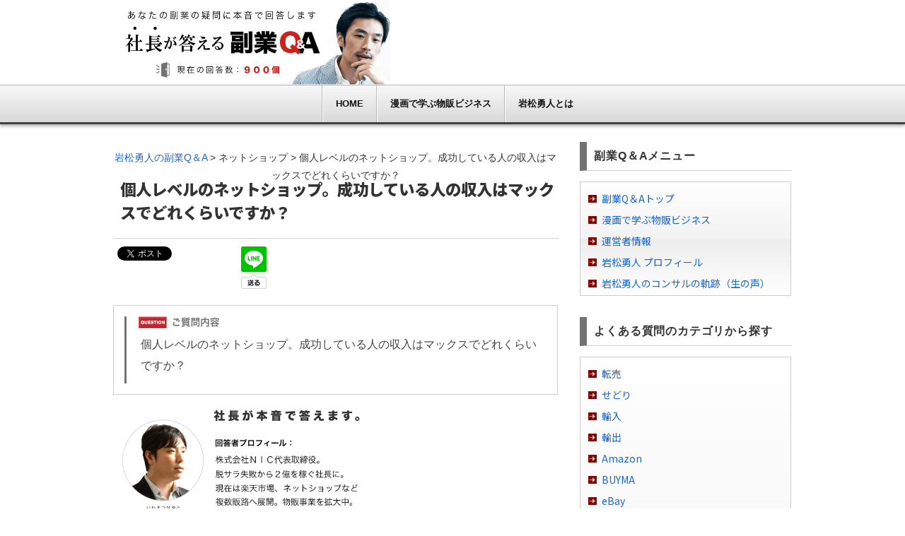

--- FILE ---
content_type: text/html; charset=UTF-8
request_url: https://2ndjob.jp/archives/3130
body_size: 18990
content:
<!DOCTYPE html>
<html lang="ja"
	prefix="og: https://ogp.me/ns#" >
<head>

<meta charset="utf-8">
<meta name="viewport" content="width=device-width, initial-scale=1.0">
<link rel="stylesheet" href="https://2ndjob.jp/wp-content/themes/juliet/responsive.css" type="text/css" media="screen, print" />
<link rel="stylesheet" href="https://2ndjob.jp/wp-content/themes/juliet-child/style.css" type="text/css" media="screen, print" />
<link rel="alternate" type="application/atom+xml" title="岩松勇人の副業Q＆A Atom Feed" href="https://2ndjob.jp/feed/atom" />
<link rel="alternate" type="application/rss+xml" title="岩松勇人の副業Q＆A RSS Feed" href="https://2ndjob.jp/feed" />
<!--[if lt IE 9]>
<script src="http://html5shiv.googlecode.com/svn/trunk/html5.js"></script>
<![endif]-->

		<!-- All in One SEO 4.1.1.2 -->
		<title>個人レベルのネットショップ。成功している人の収入はマックスでどれくらいですか？ | 岩松勇人の副業Q＆A</title>
		<meta name="description" content="個人レベルのネットショップ。成功している人の収入はマックスでどれくらいですか？"/>
		<meta name="google-site-verification" content="TJN8kh2Eh9lqzyDA5vvJiChzWbRLBPWcTqxQp6kbr4w" />
		<meta name="keywords" content="個人レベルのネットショップ。成功している人の収入はマックスでどれくらいですか？" />
		<link rel="canonical" href="https://2ndjob.jp/archives/3130" />
		<meta property="og:site_name" content="岩松勇人の副業Q＆A | 岩松勇人の副業Q＆Aです" />
		<meta property="og:type" content="article" />
		<meta property="og:title" content="個人レベルのネットショップ。成功している人の収入はマックスでどれくらいですか？ | 岩松勇人の副業Q＆A" />
		<meta property="og:description" content="個人レベルのネットショップ。成功している人の収入はマックスでどれくらいですか？" />
		<meta property="og:url" content="https://2ndjob.jp/archives/3130" />
		<meta property="article:published_time" content="2015-08-29T08:14:59Z" />
		<meta property="article:modified_time" content="2020-04-04T04:32:02Z" />
		<meta name="twitter:card" content="summary" />
		<meta name="twitter:domain" content="2ndjob.jp" />
		<meta name="twitter:title" content="個人レベルのネットショップ。成功している人の収入はマックスでどれくらいですか？ | 岩松勇人の副業Q＆A" />
		<meta name="twitter:description" content="個人レベルのネットショップ。成功している人の収入はマックスでどれくらいですか？" />
		<script type="application/ld+json" class="aioseo-schema">
			{"@context":"https:\/\/schema.org","@graph":[{"@type":"WebSite","@id":"https:\/\/2ndjob.jp\/#website","url":"https:\/\/2ndjob.jp\/","name":"\u5ca9\u677e\u52c7\u4eba\u306e\u526f\u696dQ\uff06A","description":"\u5ca9\u677e\u52c7\u4eba\u306e\u526f\u696dQ\uff06A\u3067\u3059","publisher":{"@id":"https:\/\/2ndjob.jp\/#organization"}},{"@type":"Organization","@id":"https:\/\/2ndjob.jp\/#organization","name":"\u5ca9\u677e\u52c7\u4eba\u306e\u526f\u696dQ\uff06A","url":"https:\/\/2ndjob.jp\/"},{"@type":"BreadcrumbList","@id":"https:\/\/2ndjob.jp\/archives\/3130#breadcrumblist","itemListElement":[{"@type":"ListItem","@id":"https:\/\/2ndjob.jp\/#listItem","position":"1","item":{"@id":"https:\/\/2ndjob.jp\/#item","name":"\u30db\u30fc\u30e0","description":"\u526f\u696dQ&A\u306f\u3001\u3069\u3046\u3059\u308c\u3070\u526f\u696d\u3084\u8d77\u696d\u3092\u6210\u529f\u3055\u305b\u3001\u72d9\u3063\u305f\u6210\u679c\u3092\u51fa\u305b\u308b\u3088\u3046\u306b\u306a\u308b\u306e\u304b\u3002\u305d\u306e\u7b54\u3048\u3092\u8ffd\u6c42\u3059\u308b\u3001\u30d3 ...\u7d9a\u304d\u3092\u8aad\u3080","url":"https:\/\/2ndjob.jp\/"}}]},{"@type":"Person","@id":"https:\/\/2ndjob.jp\/archives\/author\/wpmaster#author","url":"https:\/\/2ndjob.jp\/archives\/author\/wpmaster","name":"wpmaster","image":{"@type":"ImageObject","@id":"https:\/\/2ndjob.jp\/archives\/3130#authorImage","url":"https:\/\/secure.gravatar.com\/avatar\/b177ecf00aedf01973bb2edac8a0a271?s=96&d=mm&r=g","width":"96","height":"96","caption":"wpmaster"}},{"@type":"WebPage","@id":"https:\/\/2ndjob.jp\/archives\/3130#webpage","url":"https:\/\/2ndjob.jp\/archives\/3130","name":"\u500b\u4eba\u30ec\u30d9\u30eb\u306e\u30cd\u30c3\u30c8\u30b7\u30e7\u30c3\u30d7\u3002\u6210\u529f\u3057\u3066\u3044\u308b\u4eba\u306e\u53ce\u5165\u306f\u30de\u30c3\u30af\u30b9\u3067\u3069\u308c\u304f\u3089\u3044\u3067\u3059\u304b\uff1f | \u5ca9\u677e\u52c7\u4eba\u306e\u526f\u696dQ\uff06A","description":"\u500b\u4eba\u30ec\u30d9\u30eb\u306e\u30cd\u30c3\u30c8\u30b7\u30e7\u30c3\u30d7\u3002\u6210\u529f\u3057\u3066\u3044\u308b\u4eba\u306e\u53ce\u5165\u306f\u30de\u30c3\u30af\u30b9\u3067\u3069\u308c\u304f\u3089\u3044\u3067\u3059\u304b\uff1f","inLanguage":"ja","isPartOf":{"@id":"https:\/\/2ndjob.jp\/#website"},"breadcrumb":{"@id":"https:\/\/2ndjob.jp\/archives\/3130#breadcrumblist"},"author":"https:\/\/2ndjob.jp\/archives\/3130#author","creator":"https:\/\/2ndjob.jp\/archives\/3130#author","datePublished":"2015-08-29T08:14:59+09:00","dateModified":"2020-04-04T04:32:02+09:00"},{"@type":"Article","@id":"https:\/\/2ndjob.jp\/archives\/3130#article","name":"\u500b\u4eba\u30ec\u30d9\u30eb\u306e\u30cd\u30c3\u30c8\u30b7\u30e7\u30c3\u30d7\u3002\u6210\u529f\u3057\u3066\u3044\u308b\u4eba\u306e\u53ce\u5165\u306f\u30de\u30c3\u30af\u30b9\u3067\u3069\u308c\u304f\u3089\u3044\u3067\u3059\u304b\uff1f | \u5ca9\u677e\u52c7\u4eba\u306e\u526f\u696dQ\uff06A","description":"\u500b\u4eba\u30ec\u30d9\u30eb\u306e\u30cd\u30c3\u30c8\u30b7\u30e7\u30c3\u30d7\u3002\u6210\u529f\u3057\u3066\u3044\u308b\u4eba\u306e\u53ce\u5165\u306f\u30de\u30c3\u30af\u30b9\u3067\u3069\u308c\u304f\u3089\u3044\u3067\u3059\u304b\uff1f","headline":"\u500b\u4eba\u30ec\u30d9\u30eb\u306e\u30cd\u30c3\u30c8\u30b7\u30e7\u30c3\u30d7\u3002\u6210\u529f\u3057\u3066\u3044\u308b\u4eba\u306e\u53ce\u5165\u306f\u30de\u30c3\u30af\u30b9\u3067\u3069\u308c\u304f\u3089\u3044\u3067\u3059\u304b\uff1f","author":{"@id":"https:\/\/2ndjob.jp\/archives\/author\/wpmaster#author"},"publisher":{"@id":"https:\/\/2ndjob.jp\/#organization"},"datePublished":"2015-08-29T08:14:59+09:00","dateModified":"2020-04-04T04:32:02+09:00","articleSection":"\u30cd\u30c3\u30c8\u30b7\u30e7\u30c3\u30d7","mainEntityOfPage":{"@id":"https:\/\/2ndjob.jp\/archives\/3130#webpage"},"isPartOf":{"@id":"https:\/\/2ndjob.jp\/archives\/3130#webpage"}}]}
		</script>
		<!-- All in One SEO -->

<link rel='dns-prefetch' href='//ajax.googleapis.com' />
<link rel='dns-prefetch' href='//stats.wp.com' />
		<!-- This site uses the Google Analytics by ExactMetrics plugin v6.7.0 - Using Analytics tracking - https://www.exactmetrics.com/ -->
							<script src="//www.googletagmanager.com/gtag/js?id=UA-123915631-1"  type="text/javascript" data-cfasync="false"></script>
			<script type="text/javascript" data-cfasync="false">
				var em_version = '6.7.0';
				var em_track_user = true;
				var em_no_track_reason = '';
				
								var disableStr = 'ga-disable-UA-123915631-1';

				/* Function to detect opted out users */
				function __gtagTrackerIsOptedOut() {
					return document.cookie.indexOf( disableStr + '=true' ) > - 1;
				}

				/* Disable tracking if the opt-out cookie exists. */
				if ( __gtagTrackerIsOptedOut() ) {
					window[disableStr] = true;
				}

				/* Opt-out function */
				function __gtagTrackerOptout() {
					document.cookie = disableStr + '=true; expires=Thu, 31 Dec 2099 23:59:59 UTC; path=/';
					window[disableStr] = true;
				}

				if ( 'undefined' === typeof gaOptout ) {
					function gaOptout() {
						__gtagTrackerOptout();
					}
				}
								window.dataLayer = window.dataLayer || [];
				if ( em_track_user ) {
					function __gtagTracker() {dataLayer.push( arguments );}
					__gtagTracker( 'js', new Date() );
					__gtagTracker( 'set', {
						'developer_id.dNDMyYj' : true,
						                    });
					__gtagTracker( 'config', 'UA-123915631-1', {
						forceSSL:true,					} );
										window.gtag = __gtagTracker;										(
						function () {
							/* https://developers.google.com/analytics/devguides/collection/analyticsjs/ */
							/* ga and __gaTracker compatibility shim. */
							var noopfn = function () {
								return null;
							};
							var newtracker = function () {
								return new Tracker();
							};
							var Tracker = function () {
								return null;
							};
							var p = Tracker.prototype;
							p.get = noopfn;
							p.set = noopfn;
							p.send = function (){
								var args = Array.prototype.slice.call(arguments);
								args.unshift( 'send' );
								__gaTracker.apply(null, args);
							};
							var __gaTracker = function () {
								var len = arguments.length;
								if ( len === 0 ) {
									return;
								}
								var f = arguments[len - 1];
								if ( typeof f !== 'object' || f === null || typeof f.hitCallback !== 'function' ) {
									if ( 'send' === arguments[0] ) {
										var hitConverted, hitObject = false, action;
										if ( 'event' === arguments[1] ) {
											if ( 'undefined' !== typeof arguments[3] ) {
												hitObject = {
													'eventAction': arguments[3],
													'eventCategory': arguments[2],
													'eventLabel': arguments[4],
													'value': arguments[5] ? arguments[5] : 1,
												}
											}
										}
										if ( typeof arguments[2] === 'object' ) {
											hitObject = arguments[2];
										}
										if ( typeof arguments[5] === 'object' ) {
											Object.assign( hitObject, arguments[5] );
										}
										if ( 'undefined' !== typeof (
											arguments[1].hitType
										) ) {
											hitObject = arguments[1];
										}
										if ( hitObject ) {
											action = 'timing' === arguments[1].hitType ? 'timing_complete' : hitObject.eventAction;
											hitConverted = mapArgs( hitObject );
											__gtagTracker( 'event', action, hitConverted );
										}
									}
									return;
								}

								function mapArgs( args ) {
									var gaKey, hit = {};
									var gaMap = {
										'eventCategory': 'event_category',
										'eventAction': 'event_action',
										'eventLabel': 'event_label',
										'eventValue': 'event_value',
										'nonInteraction': 'non_interaction',
										'timingCategory': 'event_category',
										'timingVar': 'name',
										'timingValue': 'value',
										'timingLabel': 'event_label',
									};
									for ( gaKey in gaMap ) {
										if ( 'undefined' !== typeof args[gaKey] ) {
											hit[gaMap[gaKey]] = args[gaKey];
										}
									}
									return hit;
								}

								try {
									f.hitCallback();
								} catch ( ex ) {
								}
							};
							__gaTracker.create = newtracker;
							__gaTracker.getByName = newtracker;
							__gaTracker.getAll = function () {
								return [];
							};
							__gaTracker.remove = noopfn;
							__gaTracker.loaded = true;
							window['__gaTracker'] = __gaTracker;
						}
					)();
									} else {
										console.log( "" );
					( function () {
							function __gtagTracker() {
								return null;
							}
							window['__gtagTracker'] = __gtagTracker;
							window['gtag'] = __gtagTracker;
					} )();
									}
			</script>
				<!-- / Google Analytics by ExactMetrics -->
		<script type="text/javascript">
/* <![CDATA[ */
window._wpemojiSettings = {"baseUrl":"https:\/\/s.w.org\/images\/core\/emoji\/15.0.3\/72x72\/","ext":".png","svgUrl":"https:\/\/s.w.org\/images\/core\/emoji\/15.0.3\/svg\/","svgExt":".svg","source":{"concatemoji":"https:\/\/2ndjob.jp\/wp-includes\/js\/wp-emoji-release.min.js"}};
/*! This file is auto-generated */
!function(i,n){var o,s,e;function c(e){try{var t={supportTests:e,timestamp:(new Date).valueOf()};sessionStorage.setItem(o,JSON.stringify(t))}catch(e){}}function p(e,t,n){e.clearRect(0,0,e.canvas.width,e.canvas.height),e.fillText(t,0,0);var t=new Uint32Array(e.getImageData(0,0,e.canvas.width,e.canvas.height).data),r=(e.clearRect(0,0,e.canvas.width,e.canvas.height),e.fillText(n,0,0),new Uint32Array(e.getImageData(0,0,e.canvas.width,e.canvas.height).data));return t.every(function(e,t){return e===r[t]})}function u(e,t,n){switch(t){case"flag":return n(e,"\ud83c\udff3\ufe0f\u200d\u26a7\ufe0f","\ud83c\udff3\ufe0f\u200b\u26a7\ufe0f")?!1:!n(e,"\ud83c\uddfa\ud83c\uddf3","\ud83c\uddfa\u200b\ud83c\uddf3")&&!n(e,"\ud83c\udff4\udb40\udc67\udb40\udc62\udb40\udc65\udb40\udc6e\udb40\udc67\udb40\udc7f","\ud83c\udff4\u200b\udb40\udc67\u200b\udb40\udc62\u200b\udb40\udc65\u200b\udb40\udc6e\u200b\udb40\udc67\u200b\udb40\udc7f");case"emoji":return!n(e,"\ud83d\udc26\u200d\u2b1b","\ud83d\udc26\u200b\u2b1b")}return!1}function f(e,t,n){var r="undefined"!=typeof WorkerGlobalScope&&self instanceof WorkerGlobalScope?new OffscreenCanvas(300,150):i.createElement("canvas"),a=r.getContext("2d",{willReadFrequently:!0}),o=(a.textBaseline="top",a.font="600 32px Arial",{});return e.forEach(function(e){o[e]=t(a,e,n)}),o}function t(e){var t=i.createElement("script");t.src=e,t.defer=!0,i.head.appendChild(t)}"undefined"!=typeof Promise&&(o="wpEmojiSettingsSupports",s=["flag","emoji"],n.supports={everything:!0,everythingExceptFlag:!0},e=new Promise(function(e){i.addEventListener("DOMContentLoaded",e,{once:!0})}),new Promise(function(t){var n=function(){try{var e=JSON.parse(sessionStorage.getItem(o));if("object"==typeof e&&"number"==typeof e.timestamp&&(new Date).valueOf()<e.timestamp+604800&&"object"==typeof e.supportTests)return e.supportTests}catch(e){}return null}();if(!n){if("undefined"!=typeof Worker&&"undefined"!=typeof OffscreenCanvas&&"undefined"!=typeof URL&&URL.createObjectURL&&"undefined"!=typeof Blob)try{var e="postMessage("+f.toString()+"("+[JSON.stringify(s),u.toString(),p.toString()].join(",")+"));",r=new Blob([e],{type:"text/javascript"}),a=new Worker(URL.createObjectURL(r),{name:"wpTestEmojiSupports"});return void(a.onmessage=function(e){c(n=e.data),a.terminate(),t(n)})}catch(e){}c(n=f(s,u,p))}t(n)}).then(function(e){for(var t in e)n.supports[t]=e[t],n.supports.everything=n.supports.everything&&n.supports[t],"flag"!==t&&(n.supports.everythingExceptFlag=n.supports.everythingExceptFlag&&n.supports[t]);n.supports.everythingExceptFlag=n.supports.everythingExceptFlag&&!n.supports.flag,n.DOMReady=!1,n.readyCallback=function(){n.DOMReady=!0}}).then(function(){return e}).then(function(){var e;n.supports.everything||(n.readyCallback(),(e=n.source||{}).concatemoji?t(e.concatemoji):e.wpemoji&&e.twemoji&&(t(e.twemoji),t(e.wpemoji)))}))}((window,document),window._wpemojiSettings);
/* ]]> */
</script>
<style id='wp-emoji-styles-inline-css' type='text/css'>

	img.wp-smiley, img.emoji {
		display: inline !important;
		border: none !important;
		box-shadow: none !important;
		height: 1em !important;
		width: 1em !important;
		margin: 0 0.07em !important;
		vertical-align: -0.1em !important;
		background: none !important;
		padding: 0 !important;
	}
</style>
<link rel='stylesheet' id='wp-block-library-css' href='https://2ndjob.jp/wp-includes/css/dist/block-library/style.min.css' type='text/css' media='all' />
<style id='wp-block-library-inline-css' type='text/css'>
.has-text-align-justify{text-align:justify;}
</style>
<link rel='stylesheet' id='mediaelement-css' href='https://2ndjob.jp/wp-includes/js/mediaelement/mediaelementplayer-legacy.min.css' type='text/css' media='all' />
<link rel='stylesheet' id='wp-mediaelement-css' href='https://2ndjob.jp/wp-includes/js/mediaelement/wp-mediaelement.min.css' type='text/css' media='all' />
<style id='jetpack-sharing-buttons-style-inline-css' type='text/css'>
.jetpack-sharing-buttons__services-list{display:flex;flex-direction:row;flex-wrap:wrap;gap:0;list-style-type:none;margin:5px;padding:0}.jetpack-sharing-buttons__services-list.has-small-icon-size{font-size:12px}.jetpack-sharing-buttons__services-list.has-normal-icon-size{font-size:16px}.jetpack-sharing-buttons__services-list.has-large-icon-size{font-size:24px}.jetpack-sharing-buttons__services-list.has-huge-icon-size{font-size:36px}@media print{.jetpack-sharing-buttons__services-list{display:none!important}}.editor-styles-wrapper .wp-block-jetpack-sharing-buttons{gap:0;padding-inline-start:0}ul.jetpack-sharing-buttons__services-list.has-background{padding:1.25em 2.375em}
</style>
<style id='classic-theme-styles-inline-css' type='text/css'>
/*! This file is auto-generated */
.wp-block-button__link{color:#fff;background-color:#32373c;border-radius:9999px;box-shadow:none;text-decoration:none;padding:calc(.667em + 2px) calc(1.333em + 2px);font-size:1.125em}.wp-block-file__button{background:#32373c;color:#fff;text-decoration:none}
</style>
<style id='global-styles-inline-css' type='text/css'>
body{--wp--preset--color--black: #000000;--wp--preset--color--cyan-bluish-gray: #abb8c3;--wp--preset--color--white: #ffffff;--wp--preset--color--pale-pink: #f78da7;--wp--preset--color--vivid-red: #cf2e2e;--wp--preset--color--luminous-vivid-orange: #ff6900;--wp--preset--color--luminous-vivid-amber: #fcb900;--wp--preset--color--light-green-cyan: #7bdcb5;--wp--preset--color--vivid-green-cyan: #00d084;--wp--preset--color--pale-cyan-blue: #8ed1fc;--wp--preset--color--vivid-cyan-blue: #0693e3;--wp--preset--color--vivid-purple: #9b51e0;--wp--preset--gradient--vivid-cyan-blue-to-vivid-purple: linear-gradient(135deg,rgba(6,147,227,1) 0%,rgb(155,81,224) 100%);--wp--preset--gradient--light-green-cyan-to-vivid-green-cyan: linear-gradient(135deg,rgb(122,220,180) 0%,rgb(0,208,130) 100%);--wp--preset--gradient--luminous-vivid-amber-to-luminous-vivid-orange: linear-gradient(135deg,rgba(252,185,0,1) 0%,rgba(255,105,0,1) 100%);--wp--preset--gradient--luminous-vivid-orange-to-vivid-red: linear-gradient(135deg,rgba(255,105,0,1) 0%,rgb(207,46,46) 100%);--wp--preset--gradient--very-light-gray-to-cyan-bluish-gray: linear-gradient(135deg,rgb(238,238,238) 0%,rgb(169,184,195) 100%);--wp--preset--gradient--cool-to-warm-spectrum: linear-gradient(135deg,rgb(74,234,220) 0%,rgb(151,120,209) 20%,rgb(207,42,186) 40%,rgb(238,44,130) 60%,rgb(251,105,98) 80%,rgb(254,248,76) 100%);--wp--preset--gradient--blush-light-purple: linear-gradient(135deg,rgb(255,206,236) 0%,rgb(152,150,240) 100%);--wp--preset--gradient--blush-bordeaux: linear-gradient(135deg,rgb(254,205,165) 0%,rgb(254,45,45) 50%,rgb(107,0,62) 100%);--wp--preset--gradient--luminous-dusk: linear-gradient(135deg,rgb(255,203,112) 0%,rgb(199,81,192) 50%,rgb(65,88,208) 100%);--wp--preset--gradient--pale-ocean: linear-gradient(135deg,rgb(255,245,203) 0%,rgb(182,227,212) 50%,rgb(51,167,181) 100%);--wp--preset--gradient--electric-grass: linear-gradient(135deg,rgb(202,248,128) 0%,rgb(113,206,126) 100%);--wp--preset--gradient--midnight: linear-gradient(135deg,rgb(2,3,129) 0%,rgb(40,116,252) 100%);--wp--preset--font-size--small: 13px;--wp--preset--font-size--medium: 20px;--wp--preset--font-size--large: 36px;--wp--preset--font-size--x-large: 42px;--wp--preset--spacing--20: 0.44rem;--wp--preset--spacing--30: 0.67rem;--wp--preset--spacing--40: 1rem;--wp--preset--spacing--50: 1.5rem;--wp--preset--spacing--60: 2.25rem;--wp--preset--spacing--70: 3.38rem;--wp--preset--spacing--80: 5.06rem;--wp--preset--shadow--natural: 6px 6px 9px rgba(0, 0, 0, 0.2);--wp--preset--shadow--deep: 12px 12px 50px rgba(0, 0, 0, 0.4);--wp--preset--shadow--sharp: 6px 6px 0px rgba(0, 0, 0, 0.2);--wp--preset--shadow--outlined: 6px 6px 0px -3px rgba(255, 255, 255, 1), 6px 6px rgba(0, 0, 0, 1);--wp--preset--shadow--crisp: 6px 6px 0px rgba(0, 0, 0, 1);}:where(.is-layout-flex){gap: 0.5em;}:where(.is-layout-grid){gap: 0.5em;}body .is-layout-flex{display: flex;}body .is-layout-flex{flex-wrap: wrap;align-items: center;}body .is-layout-flex > *{margin: 0;}body .is-layout-grid{display: grid;}body .is-layout-grid > *{margin: 0;}:where(.wp-block-columns.is-layout-flex){gap: 2em;}:where(.wp-block-columns.is-layout-grid){gap: 2em;}:where(.wp-block-post-template.is-layout-flex){gap: 1.25em;}:where(.wp-block-post-template.is-layout-grid){gap: 1.25em;}.has-black-color{color: var(--wp--preset--color--black) !important;}.has-cyan-bluish-gray-color{color: var(--wp--preset--color--cyan-bluish-gray) !important;}.has-white-color{color: var(--wp--preset--color--white) !important;}.has-pale-pink-color{color: var(--wp--preset--color--pale-pink) !important;}.has-vivid-red-color{color: var(--wp--preset--color--vivid-red) !important;}.has-luminous-vivid-orange-color{color: var(--wp--preset--color--luminous-vivid-orange) !important;}.has-luminous-vivid-amber-color{color: var(--wp--preset--color--luminous-vivid-amber) !important;}.has-light-green-cyan-color{color: var(--wp--preset--color--light-green-cyan) !important;}.has-vivid-green-cyan-color{color: var(--wp--preset--color--vivid-green-cyan) !important;}.has-pale-cyan-blue-color{color: var(--wp--preset--color--pale-cyan-blue) !important;}.has-vivid-cyan-blue-color{color: var(--wp--preset--color--vivid-cyan-blue) !important;}.has-vivid-purple-color{color: var(--wp--preset--color--vivid-purple) !important;}.has-black-background-color{background-color: var(--wp--preset--color--black) !important;}.has-cyan-bluish-gray-background-color{background-color: var(--wp--preset--color--cyan-bluish-gray) !important;}.has-white-background-color{background-color: var(--wp--preset--color--white) !important;}.has-pale-pink-background-color{background-color: var(--wp--preset--color--pale-pink) !important;}.has-vivid-red-background-color{background-color: var(--wp--preset--color--vivid-red) !important;}.has-luminous-vivid-orange-background-color{background-color: var(--wp--preset--color--luminous-vivid-orange) !important;}.has-luminous-vivid-amber-background-color{background-color: var(--wp--preset--color--luminous-vivid-amber) !important;}.has-light-green-cyan-background-color{background-color: var(--wp--preset--color--light-green-cyan) !important;}.has-vivid-green-cyan-background-color{background-color: var(--wp--preset--color--vivid-green-cyan) !important;}.has-pale-cyan-blue-background-color{background-color: var(--wp--preset--color--pale-cyan-blue) !important;}.has-vivid-cyan-blue-background-color{background-color: var(--wp--preset--color--vivid-cyan-blue) !important;}.has-vivid-purple-background-color{background-color: var(--wp--preset--color--vivid-purple) !important;}.has-black-border-color{border-color: var(--wp--preset--color--black) !important;}.has-cyan-bluish-gray-border-color{border-color: var(--wp--preset--color--cyan-bluish-gray) !important;}.has-white-border-color{border-color: var(--wp--preset--color--white) !important;}.has-pale-pink-border-color{border-color: var(--wp--preset--color--pale-pink) !important;}.has-vivid-red-border-color{border-color: var(--wp--preset--color--vivid-red) !important;}.has-luminous-vivid-orange-border-color{border-color: var(--wp--preset--color--luminous-vivid-orange) !important;}.has-luminous-vivid-amber-border-color{border-color: var(--wp--preset--color--luminous-vivid-amber) !important;}.has-light-green-cyan-border-color{border-color: var(--wp--preset--color--light-green-cyan) !important;}.has-vivid-green-cyan-border-color{border-color: var(--wp--preset--color--vivid-green-cyan) !important;}.has-pale-cyan-blue-border-color{border-color: var(--wp--preset--color--pale-cyan-blue) !important;}.has-vivid-cyan-blue-border-color{border-color: var(--wp--preset--color--vivid-cyan-blue) !important;}.has-vivid-purple-border-color{border-color: var(--wp--preset--color--vivid-purple) !important;}.has-vivid-cyan-blue-to-vivid-purple-gradient-background{background: var(--wp--preset--gradient--vivid-cyan-blue-to-vivid-purple) !important;}.has-light-green-cyan-to-vivid-green-cyan-gradient-background{background: var(--wp--preset--gradient--light-green-cyan-to-vivid-green-cyan) !important;}.has-luminous-vivid-amber-to-luminous-vivid-orange-gradient-background{background: var(--wp--preset--gradient--luminous-vivid-amber-to-luminous-vivid-orange) !important;}.has-luminous-vivid-orange-to-vivid-red-gradient-background{background: var(--wp--preset--gradient--luminous-vivid-orange-to-vivid-red) !important;}.has-very-light-gray-to-cyan-bluish-gray-gradient-background{background: var(--wp--preset--gradient--very-light-gray-to-cyan-bluish-gray) !important;}.has-cool-to-warm-spectrum-gradient-background{background: var(--wp--preset--gradient--cool-to-warm-spectrum) !important;}.has-blush-light-purple-gradient-background{background: var(--wp--preset--gradient--blush-light-purple) !important;}.has-blush-bordeaux-gradient-background{background: var(--wp--preset--gradient--blush-bordeaux) !important;}.has-luminous-dusk-gradient-background{background: var(--wp--preset--gradient--luminous-dusk) !important;}.has-pale-ocean-gradient-background{background: var(--wp--preset--gradient--pale-ocean) !important;}.has-electric-grass-gradient-background{background: var(--wp--preset--gradient--electric-grass) !important;}.has-midnight-gradient-background{background: var(--wp--preset--gradient--midnight) !important;}.has-small-font-size{font-size: var(--wp--preset--font-size--small) !important;}.has-medium-font-size{font-size: var(--wp--preset--font-size--medium) !important;}.has-large-font-size{font-size: var(--wp--preset--font-size--large) !important;}.has-x-large-font-size{font-size: var(--wp--preset--font-size--x-large) !important;}
.wp-block-navigation a:where(:not(.wp-element-button)){color: inherit;}
:where(.wp-block-post-template.is-layout-flex){gap: 1.25em;}:where(.wp-block-post-template.is-layout-grid){gap: 1.25em;}
:where(.wp-block-columns.is-layout-flex){gap: 2em;}:where(.wp-block-columns.is-layout-grid){gap: 2em;}
.wp-block-pullquote{font-size: 1.5em;line-height: 1.6;}
</style>
<link rel='stylesheet' id='toc-screen-css' href='https://2ndjob.jp/wp-content/plugins/table-of-contents-plus/screen.min.css' type='text/css' media='all' />
<link rel='stylesheet' id='wordpress-popular-posts-css-css' href='https://2ndjob.jp/wp-content/plugins/wordpress-popular-posts/assets/css/wpp.css' type='text/css' media='all' />
<link rel='stylesheet' id='parent-style-css' href='https://2ndjob.jp/wp-content/themes/juliet/style.css' type='text/css' media='all' />
<script type="text/javascript" src="http://ajax.googleapis.com/ajax/libs/jquery/1.7.1/jquery.min.js" id="jquery-js"></script>
<script type="text/javascript" id="exactmetrics-frontend-script-js-extra">
/* <![CDATA[ */
var exactmetrics_frontend = {"js_events_tracking":"true","download_extensions":"zip,mp3,mpeg,pdf,docx,pptx,xlsx,rar","inbound_paths":"[{\"path\":\"\\\/go\\\/\",\"label\":\"affiliate\"},{\"path\":\"\\\/recommend\\\/\",\"label\":\"affiliate\"}]","home_url":"https:\/\/2ndjob.jp","hash_tracking":"false","ua":"UA-123915631-1"};
/* ]]> */
</script>
<script type="text/javascript" src="https://2ndjob.jp/wp-content/plugins/google-analytics-dashboard-for-wp/assets/js/frontend-gtag.min.js" id="exactmetrics-frontend-script-js"></script>
<script type="application/json" id="wpp-json">
/* <![CDATA[ */
{"sampling_active":0,"sampling_rate":100,"ajax_url":"https:\/\/2ndjob.jp\/wp-json\/wordpress-popular-posts\/v1\/popular-posts","ID":3130,"token":"2b91ab5e94","lang":0,"debug":0}
/* ]]> */
</script>
<script type="text/javascript" src="https://2ndjob.jp/wp-content/plugins/wordpress-popular-posts/assets/js/wpp.min.js" id="wpp-js-js"></script>
<link rel="https://api.w.org/" href="https://2ndjob.jp/wp-json/" /><link rel="alternate" type="application/json" href="https://2ndjob.jp/wp-json/wp/v2/posts/3130" /><link rel='shortlink' href='https://2ndjob.jp/?p=3130' />
<link rel="alternate" type="application/json+oembed" href="https://2ndjob.jp/wp-json/oembed/1.0/embed?url=https%3A%2F%2F2ndjob.jp%2Farchives%2F3130" />
<link rel="alternate" type="text/xml+oembed" href="https://2ndjob.jp/wp-json/oembed/1.0/embed?url=https%3A%2F%2F2ndjob.jp%2Farchives%2F3130&#038;format=xml" />
<!-- This site is powered by Tweet, Like, Plusone and Share Plugin - http://techxt.com/tweet-like-google-1-and-share-plugin-wordpress/ -->
		<meta property="og:type" content="article" />
		<meta property="og:title" content="個人レベルのネットショップ。成功している人の収入はマックスでどれくらいですか？" />
		<meta property="og:url" content="https://2ndjob.jp/archives/3130" />
		<meta property="og:site_name" content="岩松勇人の副業Q＆A" />
		<meta property="og:description" content="個人レベルのネットショップ。成功している人の収入はマックスでどれくらいですか？" />
		<!--[if lt IE 9]>
	  <script src="//html5shim.googlecode.com/svn/trunk/html5.js"></script>
	<![endif]-->
			<style type="text/css">div.socialicons{float:left;display:block;margin-right: 10px;line-height: 1;padding-bottom:10px;}div.socialiconsv{line-height: 1;}div.socialiconsv p{line-height: 1;display:none;}div.socialicons p{margin-bottom: 0px !important;margin-top: 0px !important;padding-bottom: 0px !important;padding-top: 0px !important;}div.social4iv{background: none repeat scroll 0 0 #FFFFFF;border: 1px solid #aaa;border-radius: 3px 3px 3px 3px;box-shadow: 3px 3px 3px #DDDDDD;padding: 3px;position: fixed;text-align: center;top: 55px;width: 76px;display:none;}div.socialiconsv{padding-bottom: 5px;}</style>
<script type="text/javascript" src="https://platform.twitter.com/widgets.js"></script><script async defer crossorigin="anonymous" src="//connect.facebook.net/ja_JP/sdk.js#xfbml=1&version=v4.0"></script><script type="text/javascript" src="https://apis.google.com/js/plusone.js"></script><script type="text/javascript" src="https://platform.linkedin.com/in.js"></script><script type="text/javascript" src="http://jsoon.digitiminimi.com/js/widgetoon.js"></script><style type="text/css">div.social4i{ margin:10px 1px 1px 1px; }
div.s4twitter{ margin-right:-7px !important; }
div.s4fblike{ margin-right:5px !important; }
div.s4fbshare{ margin-right:2px !important; }
div.s4plusone{ margin-left: -4px !important; }
div.s4linkedin{ margin-right:5px !important; }
div.s4custombtn-1{ margin-right:5px !important; }
div.s4custombtn-3{ margin-right:5px !important; }</style>	<style>img#wpstats{display:none}</style>
		        <style>
            @-webkit-keyframes bgslide {
                from {
                    background-position-x: 0;
                }
                to {
                    background-position-x: -200%;
                }
            }

            @keyframes bgslide {
                    from {
                        background-position-x: 0;
                    }
                    to {
                        background-position-x: -200%;
                    }
            }

            .wpp-widget-placeholder {
                margin: 0 auto;
                width: 60px;
                height: 3px;
                background: #dd3737;
                background: -webkit-gradient(linear, left top, right top, from(#dd3737), color-stop(10%, #571313), to(#dd3737));
                background: linear-gradient(90deg, #dd3737 0%, #571313 10%, #dd3737 100%);
                background-size: 200% auto;
                border-radius: 3px;
                -webkit-animation: bgslide 1s infinite linear;
                animation: bgslide 1s infinite linear;
            }
        </style>
        		<style type="text/css" id="wp-custom-css">
			.moviebtn{
    width:300px;
    height:80px;
    line-height:80px;
}
.moviebtn a{
    display:block;
    width:100%;
    height:100%;
    text-decoration: none;
    background:#BA1313;
    text-align:center;
    color:#FFFFFF;
    font-size:20px;
    font-weight:bold;
    border-radius:10px;
    -webkit-border-radius:10px;
    -moz-border-radius:10px;
    box-shadow:5px 5px 0px 0px #DEDEDE ;
}
.moviebtn a:hover{
    background:#BA1313;
    color:#FFFFFF;
    margin-left:5px;
    margin-top:5px;
    box-shadow:none;
}
		</style>
		<script type="text/javascript" src="https://2ndjob.jp/wp-content/themes/juliet/jquery/scrolltopcontrol.js"></script>
<script src="https://2ndjob.jp/wp-content/themes/juliet/jquery/jquery.cycle2.js" type="text/javascript"></script>
<script src="https://2ndjob.jp/wp-content/themes/juliet/jquery/jquery.cycle2.carousel.js" type="text/javascript"></script>
<script type="text/javascript">
 $().ready(function() {
   $(document).ready(
     function(){
     $("a img").hover(function(){
     $(this).fadeTo(200, 0.8);
     },function(){
     $(this).fadeTo(300, 1.0);
     });
   });
 });
</script>
</head>

<body class="post-template-default single single-post postid-3130 single-format-standard">

<!-- ヘッダー -->
<header id="header">

<!-- ヘッダー中身 -->    
<div class="header-inner">

<!-- ロゴ -->
<div class="logo">
<a href="https://2ndjob.jp" title="岩松勇人の副業Q＆A"><img src="/wp-content/uploads/2015/11/clear.png" alt="岩松勇人の副業Q＆A"/></a>
</div>
<!-- / ロゴ -->

<!-- サーチ -->
<div class="contact">
<div class="search">
<form method="get" id="searchform" action="https://2ndjob.jp">
<fieldset>
<input name="s" type="text" onfocus="if(this.value=='Search') this.value='';" onblur="if(this.value=='') this.value='Search';" value="Search" />
<button type="submit"></button>
</fieldset>
</form>
</div></div>
<!-- / サーチ -->  

</div>    
<!-- / ヘッダー中身 -->    

</header>
<!-- / ヘッダー -->  
<div class="clear"></div>

<!-- トップナビゲーション -->
<nav id="nav" class="main-navigation" role="navigation">
<div class="menu-topnav-container"><ul id="menu-topnav" class="nav-menu"><li id="menu-item-39" class="menu-item menu-item-type-custom menu-item-object-custom menu-item-39"><a href="/">HOME</a></li>
<li id="menu-item-5039" class="menu-item menu-item-type-custom menu-item-object-custom menu-item-5039"><a href="https://utage-system.com/p/rGrrU7HPCHCa?ftid=LldJ35ppO3uj">漫画で学ぶ物販ビジネス</a></li>
<li id="menu-item-12413" class="menu-item menu-item-type-custom menu-item-object-custom menu-item-12413"><a href="http://iwamatsuhayato.com/profile/">岩松勇人とは</a></li>
</ul></div></nav>

<!-- / トップナビゲーション -->
<div class="clear"></div>  


<!-- 全体warapper -->
<div class="wrapper">

<!-- メインwrap -->
<div id="main">


<!-- コンテンツブロック -->
<div class="row">


<!-- 本文エリア -->
<article class="twothird">

<!-- / パンくずリスト -->
<div class="breadcrumbs">
    <!-- Breadcrumb NavXT 6.6.0 -->
<span typeof="v:Breadcrumb"><a rel="v:url" property="v:title" title="Go to 岩松勇人の副業Q＆A." href="https://2ndjob.jp" class="home">岩松勇人の副業Q＆A</a></span> &gt; <span property="itemListElement" typeof="ListItem"><a property="item" typeof="WebPage" title="Go to ネットショップ." href="https://2ndjob.jp/archives/category/netshop" class="taxonomy category" ><span property="name">ネットショップ</span></a><meta property="position" content="2"></span> &gt; <span typeof="v:Breadcrumb"><span property="v:title">個人レベルのネットショップ。成功している人の収入はマックスでどれくらいですか？</span></span></div>


<!-- ウィジェットエリア（コメント下の広告枠） -->
<div class="row widget-adspace">
<article>	
<div id="topbox">
</div>
</article>	
</div>
<!-- / ウィジェットエリア（コメント下の広告枠） -->


<!-- ページタイトル -->
<div class="pagetitle"><a href="https://2ndjob.jp/archives/category/netshop" rel="category tag">ネットショップ</a></div>
<!-- / ページタイトル -->




<!-- 投稿 -->
<h1 class="blog-title">個人レベルのネットショップ。成功している人の収入はマックスでどれくらいですか？</h1>

<div class="social4i" style="height:82px;">
<div class="social4in" style="height:82px;float: left;">
<div class="socialicons s4fblike" style="float:left;margin-right: 10px;">
<div class="fb-like" data-href="https://2ndjob.jp/archives/3130" data-send="true"  data-layout="box_count" data-width="55" data-height="62"  data-show-faces="false"></div>
</div>
<div class="socialicons s4custombtn-1" style="float:left;margin-right: 10px;"><a href="//twitter.com/share"
            class="twitter-share-button"
            data-url="https://2ndjob.jp/archives/3130"
            data-text="個人レベルのネットショップ。成功している人の収入はマックスでどれくらいですか？"
            data-count="vertical"
            data-lang="ja"></a>
</div>
<div class="socialicons s4custombtn-2" style="float:left;margin-right: 5px;">
<p><a href="http://b.hatena.ne.jp/entry/https://2ndjob.jp/archives/3130" class="hatena-bookmark-button" data-hatena-bookmark-title="個人レベルのネットショップ。成功している人の収入はマックスでどれくらいですか？" data-hatena-bookmark-layout="vertical-large" data-hatena-bookmark-lang="ja" title="このエントリーをはてなブックマークに追加"><img decoding="async" src="https://b.st-hatena.com/images/entry-button/button-only@2x.png" alt="このエントリーをはてなブックマークに追加" width="20" height="20" style="border: none;" /></a><script type="text/javascript" src="https://b.st-hatena.com/js/bookmark_button.js" charset="utf-8" async="async"></script></p>
</div>
<div class="socialicons s4custombtn-3" style="float:left;margin-right: 9px;">
<p><a href="http://line.me/R/msg/text/?個人レベルのネットショップ。成功している人の収入はマックスでどれくらいですか？ %0D%0Ahttps://2ndjob.jp/archives/3130"><img decoding="async" src="/wp-content/uploads/2016/07/line-e1467916584604.png" alt="LINEで送る" /></a></div>
</div>
<div style="clear:both"></div>
</div>
<table class="samplebold">
<tbody>
<tr>
<td>
<div id="subtitlequestion">
<p>個人レベルのネットショップ。成功している人の収入はマックスでどれくらいですか？</p>
</div>
</td>
</tr>
</tbody>
</table>
<div id="subtitleiwamatsu">
<p>.</p>
</div>
<table class="sampleboldred">
<tbody>
<tr>
<td>
<div id="subtitleanswer">
<p>最大値は、おおよそ月商で1,500万円。利益で400万円。年商で1億8,000万円。年間の利益が4,800万円。これくらいが上限となります。参考にしてみて下さい。</p>
</div>
</td>
</tr>
</tbody>
</table>
<div style="text-align: center;" id="subtitlekomidashi">
<p>年商で1億8,000万円。年間の利益が4,800万円。</p>
</div>
<p>「個人レベルのネットショップ。成功している人の収入はマックスでどれくらいですか？」とのことですが、</p>
<p>「個人レベルのネットショップ＝社員を雇わず自分と外注だけでやっているショップ」と定義した場合、最大値は、おおよそ月商で1,500万円。利益で400万円。年商で1億8,000万円。年間の利益が4,800万円。これくらいが上限となります。</p>
<p>過去には年間の利益で7,000万円という人もいましたが、だいたいは年間の利益が5,000万円程度がマックスの値。</p>
<p>実際、個人レベルでネットショップを運営していて、これくらいの規模感であれば、私の周りにも多くいます。これくらいは個人レベルでも十分に狙えると言ってよいでしょう。</p>
<div style="text-align: center;" id="subtitlekomidashi">
<p>月の利益が400万円を超えてくるとキツくなる。</p>
</div>
<p>ただし、はっきりいって月の利益が400万円を超えてくると、個人レベルでネットショップを運営するのはかなりキツくなってくるものです。</p>
<table class="samplefaqmenu">
<tbody>
<tr>
<td>・外注だけでまわすことに限界を感じ始める。<br />
・社内に人を入れたほうが良いと思い始める。</td>
</tr>
</tbody>
</table>
<p>これくらいの規模感になると、誰しも必ずこういう感情を抱くはずです。</p>
<p>というのも、通常、ネットショップの問い合わせなどに対応してもらう人を雇う。このことに抵抗を感じるのは、</p>
<table class="samplefaqmenu">
<tbody>
<tr>
<td>・社員を雇っても、1日中何かの仕事をしてもらうほどタスクの量は無い。<br />
・どうしても空き時間や待ち時間が出てしまうため、もったいない。<br />
・であれば、外注さんに都度、仕事を依頼するほうがよい。</td>
</tr>
</tbody>
</table>
<p>こういった理由がほとんどです。</p>
<div style="text-align: center;" id="subtitlekomidashi">
<p>外注よりも社員を雇って内製化したいと思うもの。</p>
</div>
<p>一方で、月の利益が400万円を超えてくると、</p>
<table class="samplefaqmenu">
<tbody>
<tr>
<td>・1日の中で空白の時間がなくなってくる。<br />
・1日中何かの仕事をしてもらうほどのタスク量になってくる。</td>
</tr>
</tbody>
</table>
<p>こうした状況になります。</p>
<p>ネットショップへの問い合わせの対応だけでも1日が終わってしまう。こうなると、どう考えても</p>
<table class="samplefaqmenu">
<tbody>
<tr>
<td>・外注さんにお願いするよりも社員を雇って内製化するほうがよい。<br />
・外注さんに50万円払っていたものを、内製化して社員に20万円支払えばコストも抑えられる。<br />
・併せて、内製化することによって、リスクも抑えることができる。</td>
</tr>
</tbody>
</table>
<p>こう考えるようになるのが普通です。</p>
<div style="text-align: center;" id="subtitlekomidashi">
<p>ＴＯＤＯリストが山のように押し寄せてくるもの。</p>
</div>
<p>もちろん、全く内製化せずに個人で月商2,000〜3,000万円を売り上げる。それくらいは、やろうと思えばやれるもの。不可能ではありません。ただし、</p>
<table class="samplefaqmenu">
<tbody>
<tr>
<td>・朝パソコンを開けると今日やらなくてはいけないタスクが山のように押し寄せてくる。<br />
・問い合わせの対応だけで1日が終わってしまう。</td>
</tr>
</tbody>
</table>
<p>こうした状況を前に、基本的には誰でも人を雇いたいと思うフェーズが来るものです。</p>
<p>こういったネットショップは、オフラインの実店舗で言えば、ひっきりなしにお客さんが来て、朝から閉店まで行列が出来ている店を切り盛りするようなもの。</p>
<p>そういう状況になってまで、わざわざ外注を使うか？と言えば、やはりバイトや社員などサポートしてくれる人を自社で雇いたいと考えるものです。</p>
<p>そのため、個人レベルのネットショップは、おおよそ月商で1,500万円。利益で400万円。年商で1億8,000万円。年間の利益が4,800万円。これくらいが上限となります。</p>
<p>参考にしてみて下さい。</p>
<p style="text-align: center;"><strong><span style="font-size: 18pt;">↓　↓　↓</span></strong></p>
<p><center></p>
<div class="moviebtn" style="text-align: center;"><a href="https://utage-system.com/p/rGrrU7HPCHCa?ftid=LldJ35ppO3uj2306" target="”_blank”">【漫画】0→11ヶ月で月収103万円</a></div>
<p></center></p>


<!-- ウィジェットエリア（本文下の広告枠） -->
<div class="row widget-adspace">
<article>	
<div id="topbox">
<div id="text-3" class="widget widget_text">			<div class="textwidget"><div Align="center"><p>　副業の疑問や質問をキーワードで検索する。</p><form id="cse-search-box" action="http://google.com/cse"><input type="hidden" name="cx" value="016736222858255666840:jlqo07jknjk" /><input type="hidden" name="ie" value="UTF-8" /><input type="text" name="q" size="31" placeholder="キーワードで探す"/><input type="submit" name="sa" value="検索"/></form></div></div>
		</div></div>
</article>	
</div>

<!-- / ウィジェットエリア（本文下の広告枠） -->

<div class='yarpp yarpp-related yarpp-related-website yarpp-template-list'>
<!-- YARPP List -->
<div style="text-align: center;" id="subtitlekomidashisimple"><p>あわせて知りたい</p></div>
<div id="rarticle"><li><a href="https://2ndjob.jp/archives/525" rel="bookmark" title="ネットショップを開業予定。主にハンドメイド作品の出品を検討中。オススメの出品先は？">ネットショップを開業予定。主にハンドメイド作品の出品を検討中。オススメの出品先は？ </a></li></div>
<div id="rarticle"><li><a href="https://2ndjob.jp/archives/870" rel="bookmark" title="専業主婦。副業に全くの素人が暇つぶし程度にネットショップ開業しても上手くいく？">専業主婦。副業に全くの素人が暇つぶし程度にネットショップ開業しても上手くいく？ </a></li></div>
<div id="rarticle"><li><a href="https://2ndjob.jp/archives/1072" rel="bookmark" title="個人輸入転売。客単価4,000〜5,000円の儲け。これくらいの金額は大したことない？">個人輸入転売。客単価4,000〜5,000円の儲け。これくらいの金額は大したことない？ </a></li></div>
<div id="rarticle"><li><a href="https://2ndjob.jp/archives/1552" rel="bookmark" title="副業でネットショップ。玩具とアダルト商品を扱っている。売上が伸び悩んでいます。">副業でネットショップ。玩具とアダルト商品を扱っている。売上が伸び悩んでいます。 </a></li></div>
<div id="rarticle"><li><a href="https://2ndjob.jp/archives/1599" rel="bookmark" title="ネットショップの入金管理。ログイン情報を教えて社員に任せても大丈夫ですか？">ネットショップの入金管理。ログイン情報を教えて社員に任せても大丈夫ですか？ </a></li></div>
<div id="rarticle"><li><a href="https://2ndjob.jp/archives/1648" rel="bookmark" title="家具のネットショップを経営。薄利なので販売価格の半分程度の卸値で仕入れたい。">家具のネットショップを経営。薄利なので販売価格の半分程度の卸値で仕入れたい。 </a></li></div>
<div id="rarticle"><li><a href="https://2ndjob.jp/archives/1689" rel="bookmark" title="ハンドメイドのウェディングアクセサリーのネットショップ。レンタルサービスを始めたい">ハンドメイドのウェディングアクセサリーのネットショップ。レンタルサービスを始めたい </a></li></div>
<div id="rarticle"><li><a href="https://2ndjob.jp/archives/1755" rel="bookmark" title="ネットショップの販売価格はどのように決める？オリジナル商品を扱う予定です。">ネットショップの販売価格はどのように決める？オリジナル商品を扱う予定です。 </a></li></div>
<div id="rarticle"><li><a href="https://2ndjob.jp/archives/1786" rel="bookmark" title="アクアリウムのネットショップで起業したい。チラシを撒いて営業をかける予定です。">アクアリウムのネットショップで起業したい。チラシを撒いて営業をかける予定です。 </a></li></div>
<div id="rarticle"><li><a href="https://2ndjob.jp/archives/1829" rel="bookmark" title="ネットショップ開業3ヶ月で売上80万円。利益率50％。コンサルしてお金取れるレベル？">ネットショップ開業3ヶ月で売上80万円。利益率50％。コンサルしてお金取れるレベル？ </a></li></div>
</ol>
</div>

<!-- 関連記事 -->
<h3 class="similar-head">関連記事</h3>
<div class="similar">
<ul>
<li><table class="similar-text"><tr><th><a href="https://2ndjob.jp/archives/12195"><img src="https://2ndjob.jp/wp-content/themes/juliet/images/noimage-630x420.jpg" /></a></th>
<td><h4><a href="https://2ndjob.jp/archives/12195" title="ネット販売を個人でやりたい。やり方や仕入れは？ハンドメイドやアパレル、アクセサリー、お菓子などを売りたいです。"> ネット販売を個人でやりたい。やり方や仕入れは？ハンドメイドやアパレル、アクセサリー、お菓子などを売りたいです。</a></h4></td></tr></table></li>
<li><table class="similar-text"><tr><th><a href="https://2ndjob.jp/archives/8431"><img src="https://2ndjob.jp/wp-content/themes/juliet/images/noimage-630x420.jpg" /></a></th>
<td><h4><a href="https://2ndjob.jp/archives/8431" title="なぜアフィリエイトは差別化が重要なの？具体的にどんな差別化が必要になるのですか？"> なぜアフィリエイトは差別化が重要なの？具体的にどんな差別化が必要になるのですか？</a></h4></td></tr></table></li>
<li><table class="similar-text"><tr><th><a href="https://2ndjob.jp/archives/8375"><img src="https://2ndjob.jp/wp-content/themes/juliet/images/noimage-630x420.jpg" /></a></th>
<td><h4><a href="https://2ndjob.jp/archives/8375" title="ガンプラの完成品を売るビジネスで稼ぐことはできますか？"> ガンプラの完成品を売るビジネスで稼ぐことはできますか？</a></h4></td></tr></table></li>
<li><table class="similar-text"><tr><th><a href="https://2ndjob.jp/archives/8232"><img src="https://2ndjob.jp/wp-content/themes/juliet/images/noimage-630x420.jpg" /></a></th>
<td><h4><a href="https://2ndjob.jp/archives/8232" title="アクセスがたくさんあるブロガーやアフィリエイターに商品を紹介してもらいたい場合は？"> アクセスがたくさんあるブロガーやアフィリエイターに商品を紹介してもらいたい場合は？</a></h4></td></tr></table></li>
<li><table class="similar-text"><tr><th><a href="https://2ndjob.jp/archives/8208"><img src="https://2ndjob.jp/wp-content/themes/juliet/images/noimage-630x420.jpg" /></a></th>
<td><h4><a href="https://2ndjob.jp/archives/8208" title="ネット上（通販）の需要を調べるにはどんな方法がある？ネットショップ開業予定です"> ネット上（通販）の需要を調べるにはどんな方法がある？ネットショップ開業予定です</a></h4></td></tr></table></li>
</ul>
</div>
<!-- / 関連記事 -->

<!-- ページャー -->
<div id="next">
<span class="left"><a href="https://2ndjob.jp/archives/3126" rel="prev">＜ 売れる商品を取り扱う。ネットで広告宣伝。これで必ずネットショップで成功できる？</a></span>
<span class="right"><a href="https://2ndjob.jp/archives/3136" rel="next">ネットショップは開設するの難しいですか？ ＞</a></span>
<div class="clear"></div>
</div>
<!-- / ページャー -->

<div id="blog-foot">2015-08-29 ｜ Posted in <a href="https://2ndjob.jp/archives/category/netshop" rel="category tag">ネットショップ</a> ｜ <span>Comments Closed</span>　</div>

<!-- / 投稿 -->



<!-- コメントエリア -->


<!-- / コメントエリア -->

<!-- 投稿が無い場合 -->
<!-- 投稿が無い場合 -->


</article>
<!-- / 本文エリア -->


<!-- サイドエリア -->
<article class="third">

<!-- サイドバー -->
<div id="sidebar">

<div id="sidebox">
<div id="text-4" class="widget widget_text"><div class="sidebar-title">副業Q＆Aメニュー</div>			<div class="textwidget"><table class="topmenu"><tbody><tr><td>
<div id="subtitlesar"><p><a href="/">副業Q＆Aトップ</a></p></div>
<div id="subtitlesar"><p><a target="_blank" href="https://utage-system.com/p/rGrrU7HPCHCa?ftid=LldJ35ppO3uj" rel="noopener">漫画で学ぶ物販ビジネス</a></p></div>
<div id="subtitlesar"><p><a href="/about">運営者情報</a></p></div>
<div id="subtitlesar"><p><a target="_blank" href="http://iwamatsuhayato.com/profile/" rel="noopener">岩松勇人 プロフィール</a></p></div>
<div id="subtitlesar"><p><a target="_blank" href="http://iwamatsuhayato.com//consulting_koe/" rel="noopener">岩松勇人のコンサルの軌跡（生の声）</a></p></div>
</td></tr></tbody></table></div>
		</div><div id="text-5" class="widget widget_text"><div class="sidebar-title">よくある質問のカテゴリから探す</div>			<div class="textwidget"><table class="topmenu"><tbody><tr><td>
<div id="subtitlesar"><p><a href="/archives/category/resale">転売</a></p></div>
<div id="subtitlesar"><p><a href="/archives/category/sedori">せどり</a></p></div>
<div id="subtitlesar"><p><a href="/archives/category/import">輸入</a></p></div>
<div id="subtitlesar"><p><a href="/archives/category/export">輸出</a></p></div>
<div id="subtitlesar"><p><a href="/archives/category/amazon">Amazon</a></p></div>
<div id="subtitlesar"><p><a href="/archives/category/buyma">BUYMA</a></p></div>
<div id="subtitlesar"><p><a href="/archives/category/ebay">eBay</a></p></div>
<div id="subtitlesar"><p><a href="/archives/category/chinaimport">中国輸入</a></p></div>
<div id="subtitlesar"><p><a href="/archives/category/taobao">タオバオ</a></p></div>
<div id="subtitlesar"><p><a href="/archives/category/alibaba">アリババ</a></p></div>
<div id="subtitlesar"><p><a href="/archives/category/mercari">メルカリ</a></p></div>
<div id="subtitlesar"><p><a href="/archives/category/yahooauction">ヤフオク</a></p></div>
<div id="subtitlesar"><p><a href="/archives/category/muzaiko">無在庫</a></p></div>
<div id="subtitlesar"><p><a href="/archives/category/oem">OEM</a></p></div>
<div id="subtitlesar"><p><a href="/archives/category/netshop">ネットショップ</a></p></div>
<div id="subtitlesar"><p><a href="/archives/category/handmade">ハンドメイド</a></p></div>
<div id="subtitlesar"><p><a href="/archives/category/netbusiness">ネットビジネス</a></p></div>
<div id="subtitlesar"><p><a href="/archives/category/mailmagazine">メルマガ</a></p></div>
<div id="subtitlesar"><p><a href="/archives/category/affiliate">アフィリエイト</a></p></div>
<div id="subtitlesar"><p><a href="/archives/category/material">情報商材、塾、教材</a></p></div>
<div id="subtitlesar"><p><a href="/archives/category/copywriting">コピーライティング</a></p></div>
<div id="subtitlesar"><p><a href="/archives/category/drm">DRM</a></p></div>
<div id="subtitlesar"><p><a href="/archives/category/adsense">アドセンス</a></p></div>
<div id="subtitlesar"><p><a href="/archives/category/youtube">YouTube</a></p></div>
<div id="subtitlesar"><p><a href="/archives/category/crowdsourcing">クラウドソーシング</a></p></div>
<div id="subtitlesar"><p><a href="/archives/category/tool">ツール</a></p></div>
<div id="subtitlesar"><p><a href="/archives/category/startingabusiness">起業</a></p></div>
<div id="subtitlesar"><p><a href="/archives/category/realestateinvestment">不動産投資</a></p></div>
<div id="subtitlesar"><p><a href="/archives/category/equityinvestment">株式投資</a></p></div>
<div id="subtitlesar"><p><a href="/archives/category/fx">FX</a></p></div>
<div id="subtitlesar"><p><a href="/archives/category/kasegu">稼ぐ</a></p></div>
<div id="subtitlesar"><p><a href="/archives/category/moukaru">儲かる</a></p></div>
</td></tr></tbody></table></div>
		</div>
<div id="wpp-3" class="widget popular-posts">
<div class="sidebar-title">よく読まれているQ&amp;Aランキング</div>


<ul class="wpp-list">
<li>
<a href="https://2ndjob.jp/archives/1581" class="wpp-post-title" target="_self">韓国子供服の仕入れ方法。輸入転売で安く服を仕入れる方法はありますか？ネットショップ開業予定ですが初心者＆無知過ぎて困っています。</a>
 <span class="wpp-meta post-stats"><span class="wpp-views">92.8k件のビュー</span></span>
</li>
<li>
<a href="https://2ndjob.jp/archives/2248" class="wpp-post-title" target="_self">副業でアメリカから個人輸入。雑貨を仕入れて日本国内でのネット販売を考えています。</a>
 <span class="wpp-meta post-stats"><span class="wpp-views">61.1k件のビュー</span></span>
</li>
<li>
<a href="https://2ndjob.jp/archives/2061" class="wpp-post-title" target="_self">アパレルで起業。海外からアパレル商品を仕入れる個人バイヤーになりたいです。</a>
 <span class="wpp-meta post-stats"><span class="wpp-views">50.4k件のビュー</span></span>
</li>
<li>
<a href="https://2ndjob.jp/archives/751" class="wpp-post-title" target="_self">ヤフオクで副業。転売で売れる商品は何ですか？</a>
 <span class="wpp-meta post-stats"><span class="wpp-views">45.7k件のビュー</span></span>
</li>
<li>
<a href="https://2ndjob.jp/archives/12195" class="wpp-post-title" target="_self">ネット販売を個人でやりたい。やり方や仕入れは？ハンドメイドやアパレル、アクセサリー、お菓子などを売りたいです。</a>
 <span class="wpp-meta post-stats"><span class="wpp-views">38.8k件のビュー</span></span>
</li>
<li>
<a href="https://2ndjob.jp/archives/8375" class="wpp-post-title" target="_self">ガンプラの完成品を売るビジネスで稼ぐことはできますか？</a>
 <span class="wpp-meta post-stats"><span class="wpp-views">30.3k件のビュー</span></span>
</li>
<li>
<a href="https://2ndjob.jp/archives/4159" class="wpp-post-title" target="_self">100円均一の商品を海外eBayに出品。どうやって利益を出しているのですか？</a>
 <span class="wpp-meta post-stats"><span class="wpp-views">29.7k件のビュー</span></span>
</li>
<li>
<a href="https://2ndjob.jp/archives/2071" class="wpp-post-title" target="_self">クワガタを自家繁殖するネットショップ開業。月3〜5万円程度の売上を狙っています。</a>
 <span class="wpp-meta post-stats"><span class="wpp-views">27.3k件のビュー</span></span>
</li>
<li>
<a href="https://2ndjob.jp/archives/5150" class="wpp-post-title" target="_self">なぜネットビジネスのコンサルは高額な費用が最初からかかるものが多いのですか？</a>
 <span class="wpp-meta post-stats"><span class="wpp-views">20.8k件のビュー</span></span>
</li>
<li>
<a href="https://2ndjob.jp/archives/1685" class="wpp-post-title" target="_self">犬の服を販売するネットショップ開業したい。どのような流れで進めるべきですか？</a>
 <span class="wpp-meta post-stats"><span class="wpp-views">18.4k件のビュー</span></span>
</li>
<li>
<a href="https://2ndjob.jp/archives/1979" class="wpp-post-title" target="_self">個人でネットショップを開業し黒字にするのは難しいでしょうか？</a>
 <span class="wpp-meta post-stats"><span class="wpp-views">17.5k件のビュー</span></span>
</li>
<li>
<a href="https://2ndjob.jp/archives/1127" class="wpp-post-title" target="_self">アリババの仕入れで中国輸入転売。個人取引での評判や口コミは？偽物もありますか？</a>
 <span class="wpp-meta post-stats"><span class="wpp-views">15.7k件のビュー</span></span>
</li>
<li>
<a href="https://2ndjob.jp/archives/1523" class="wpp-post-title" target="_self">副業で中古車ブローカー業。無店舗、無在庫、従業員なし。新規獲得に苦労しています。</a>
 <span class="wpp-meta post-stats"><span class="wpp-views">12.1k件のビュー</span></span>
</li>
<li>
<a href="https://2ndjob.jp/archives/1761" class="wpp-post-title" target="_self">輸入転売ビジネスのネットショップ。最近は海外仕入れサイトとの価格差がほとんど無い。</a>
 <span class="wpp-meta post-stats"><span class="wpp-views">11.9k件のビュー</span></span>
</li>
<li class="current">
<a href="https://2ndjob.jp/archives/3130" class="wpp-post-title" target="_self">個人レベルのネットショップ。成功している人の収入はマックスでどれくらいですか？</a>
 <span class="wpp-meta post-stats"><span class="wpp-views">11.3k件のビュー</span></span>
</li>
<li>
<a href="https://2ndjob.jp/archives/11508" class="wpp-post-title" target="_self">せどりとは？初心者必読の入門講座</a>
 <span class="wpp-meta post-stats"><span class="wpp-views">11.2k件のビュー</span></span>
</li>
<li>
<a href="https://2ndjob.jp/archives/1925" class="wpp-post-title" target="_self">トレカを扱うネットショップの開業。問屋から仕入れて高額なレアカードを単品で売る。</a>
 <span class="wpp-meta post-stats"><span class="wpp-views">10.8k件のビュー</span></span>
</li>
<li>
<a href="https://2ndjob.jp/archives/7798" class="wpp-post-title" target="_self">カメラ転売で副業年収１千万〜億を稼ぐことはできる？どういうステップで進めれば良いですか？</a>
 <span class="wpp-meta post-stats"><span class="wpp-views">10.5k件のビュー</span></span>
</li>
<li>
<a href="https://2ndjob.jp/archives/1410" class="wpp-post-title" target="_self">BUYMA（バイマ）で稼ぐ方法は？副業ですが手数料や送料込みで利益は出ません</a>
 <span class="wpp-meta post-stats"><span class="wpp-views">10.5k件のビュー</span></span>
</li>
<li>
<a href="https://2ndjob.jp/archives/637" class="wpp-post-title" target="_self">古着せどり。メルカリなどでまとめ売り。でも売れ行きは良くありません。</a>
 <span class="wpp-meta post-stats"><span class="wpp-views">10.4k件のビュー</span></span>
</li>
</ul>

</div>
<div id="text-10" class="widget widget_text">			<div class="textwidget"><ul style="list-style:none;">
<li><a href="/archives/11508">せどり</a></li></ul></div>
		</div><div id="text-2" class="widget widget_text"><div class="sidebar-title">SNSをフォローする。</div>			<div class="textwidget"><?php the_hatebu_count(get_the_permalink()) ?>
<script type="text/javascript" src="http://fast.fonts.net/jsapi/c653bd30-fd25-470e-bed9-f1f55ea1987b.js"></script>
<div class="fbfluid"><div class="fb-like-box" data-href="https://www.facebook.com/2ndjobjp-183672395363768/" data-width="300" data-show-faces="true" data-stream="false" data-show-border="true" data-header="true"></div></div>
<br />
<a href="https://twitter.com/NIC23808025" class="twitter-follow-button" data-show-count="false" data-lang="ja" data-size="large">をフォロー</a>
<script>!function(d,s,id){var js,fjs=d.getElementsByTagName(s)[0],p=/^http:/.test(d.location)?'http':'https';if(!d.getElementById(id)){js=d.createElement(s);js.id=id;js.src=p+'://platform.twitter.com/widgets.js';fjs.parentNode.insertBefore(js,fjs);}}(document, 'script', 'twitter-wjs');</script></div>
		</div></div>

<div id="sidebox-new">
<!-- 新着記事 -->
<div class="sidebar-title">新着記事</div>
<ul>
<li><table class="similar-side"><tr><th><a href="https://2ndjob.jp/archives/12195"><img src="https://2ndjob.jp/wp-content/themes/juliet/images/noimage-630x420.jpg" /></a></th>
<td><a href="https://2ndjob.jp/archives/12195" title="ネット販売を個人でやりたい。やり方や仕入れは？ハンドメイドやアパレル、アクセサリー、お菓子などを売りたいです。"> ネット販売を個人でやりたい。やり方や仕入れは？ハンドメイドやアパレル、アクセサリー、お菓子などを売りたいです。</a></td></tr></table></li>
<li><table class="similar-side"><tr><th><a href="https://2ndjob.jp/archives/11508"><img width="1200" height="630" src="https://2ndjob.jp/wp-content/uploads/2017/02/yamada041.png" class="attachment-post-thumbnail size-post-thumbnail wp-post-image" alt="" decoding="async" loading="lazy" srcset="https://2ndjob.jp/wp-content/uploads/2017/02/yamada041.png 1200w, https://2ndjob.jp/wp-content/uploads/2017/02/yamada041-300x158.png 300w, https://2ndjob.jp/wp-content/uploads/2017/02/yamada041-1024x538.png 1024w" sizes="(max-width: 1200px) 100vw, 1200px" /></a></th>
<td><a href="https://2ndjob.jp/archives/11508" title="せどりとは？初心者必読の入門講座"> せどりとは？初心者必読の入門講座</a></td></tr></table></li>
<li><table class="similar-side"><tr><th><a href="https://2ndjob.jp/archives/8431"><img src="https://2ndjob.jp/wp-content/themes/juliet/images/noimage-630x420.jpg" /></a></th>
<td><a href="https://2ndjob.jp/archives/8431" title="なぜアフィリエイトは差別化が重要なの？具体的にどんな差別化が必要になるのですか？"> なぜアフィリエイトは差別化が重要なの？具体的にどんな差別化が必要になるのですか？</a></td></tr></table></li>
<li><table class="similar-side"><tr><th><a href="https://2ndjob.jp/archives/8409"><img src="https://2ndjob.jp/wp-content/themes/juliet/images/noimage-630x420.jpg" /></a></th>
<td><a href="https://2ndjob.jp/archives/8409" title="アフィリエイトですぐに購入や申込みにならず、後から購入や申込みの場合は成果になる？"> アフィリエイトですぐに購入や申込みにならず、後から購入や申込みの場合は成果になる？</a></td></tr></table></li>
<li><table class="similar-side"><tr><th><a href="https://2ndjob.jp/archives/8375"><img src="https://2ndjob.jp/wp-content/themes/juliet/images/noimage-630x420.jpg" /></a></th>
<td><a href="https://2ndjob.jp/archives/8375" title="ガンプラの完成品を売るビジネスで稼ぐことはできますか？"> ガンプラの完成品を売るビジネスで稼ぐことはできますか？</a></td></tr></table></li>
</ul>
<!-- / 新着記事 -->
</div>

<div id="sidebox">
</div>

</div>
<!-- /  サイドバー  -->
</article>
<!-- / サイドエリア -->


</div>
<!-- / コンテンツブロック -->


</div>
<!-- / メインwrap -->

</div>
<!-- / 全体wrapper -->

<!-- フッターエリア -->
<footer id="footer">
<div class="footer-inner">

<!-- フッターウィジェット -->
<div class="row">
<article class="third">
<div id="topbox">
</div>
</article>
<article class="third">
<div id="topbox">
</div>
</article>
<article class="third">
<div id="topbox">
</div>
</article>
</div>
<!-- / フッターウィジェット -->
<div class="clear"></div>

<div id="sociallink">
<!-- Twitterアイコン -->
<a href="" target="_blank" title="Twitter"><img src="https://2ndjob.jp/wp-content/themes/juliet/images/ic_foot_twitter.gif" alt="Twitter" style="margin-right:10px" /></a>
<!-- / Twitterアイコン -->
<!-- Facebookアイコン -->
<a href="" target="_blank" title="Facebook"><img src="https://2ndjob.jp/wp-content/themes/juliet/images/ic_foot_facebook.gif" alt="Facebook" style="margin-right:10px" /></a>
<!-- / Facebookアイコン -->
<!-- RSSアイコン -->
<a href="https://2ndjob.jp/feed" target="_blank" title="RSS Feed"><img src="https://2ndjob.jp/wp-content/themes/juliet/images/ic_foot_rss.gif" alt="RSS Feed" /></a>
<!-- / RSSアイコン -->
</div>

<!-- コピーライト表示 -->
<div id="copyright">
© 2ndjob.jp. all rights reserved.</div>
<!-- /コピーライト表示 -->

</div>
</footer>
<!-- / フッターエリア -->

<link rel='stylesheet' id='yarppRelatedCss-css' href='https://2ndjob.jp/wp-content/plugins/yet-another-related-posts-plugin/style/related.css' type='text/css' media='all' />
<script type="text/javascript" id="toc-front-js-extra">
/* <![CDATA[ */
var tocplus = {"smooth_scroll":"1","visibility_show":"\u8868\u793a","visibility_hide":"\u975e\u8868\u793a","width":"Auto","smooth_scroll_offset":"130"};
/* ]]> */
</script>
<script type="text/javascript" src="https://2ndjob.jp/wp-content/plugins/table-of-contents-plus/front.min.js" id="toc-front-js"></script>
<script type="text/javascript" src="https://stats.wp.com/e-202603.js" id="jetpack-stats-js" data-wp-strategy="defer"></script>
<script type="text/javascript" id="jetpack-stats-js-after">
/* <![CDATA[ */
_stq = window._stq || [];
_stq.push([ "view", JSON.parse("{\"v\":\"ext\",\"blog\":\"232891540\",\"post\":\"3130\",\"tz\":\"9\",\"srv\":\"2ndjob.jp\",\"j\":\"1:13.4.4\"}") ]);
_stq.push([ "clickTrackerInit", "232891540", "3130" ]);
/* ]]> */
</script>
	<div id="fb-root"></div>
	



<script type="text/javascript" language="javascript">
/* <![CDATA[ */
var yahoo_retargeting_id = 'HVU6ES97VQ';
var yahoo_retargeting_label = '';
/* ]]> */
</script>
<script type="text/javascript" language="javascript" src="//b92.yahoo.co.jp/js/s_retargeting.js"></script>


<!-- リマーケティング タグの Google コード -->
<!--------------------------------------------------
リマーケティング タグは、個人を特定できる情報と関連付けることも、デリケートなカテゴリに属するページに設置することも許可されません。タグの設定方法については、こちらのページをご覧ください。
http://google.com/ads/remarketingsetup
--------------------------------------------------->
<div style="height: 0; line-height: 0; margin: -140px 0 0 0; padding: 0;">
<script type="text/javascript">
/* <![CDATA[ */
var google_conversion_id = 1011641785;
var google_custom_params = window.google_tag_params;
var google_remarketing_only = true;
/* ]]> */
</script>
<script type="text/javascript" src="//www.googleadservices.com/pagead/conversion.js">
</script>
<noscript>
<div style="display:inline;">
<img height="1" width="1" style="border-style:none;" alt="" src="//googleads.g.doubleclick.net/pagead/viewthroughconversion/1011641785/?value=0&amp;guid=ON&amp;script=0"/>
</div>
</noscript>
</div>

<script>
  (function(i,s,o,g,r,a,m){i['GoogleAnalyticsObject']=r;i[r]=i[r]||function(){
  (i[r].q=i[r].q||[]).push(arguments)},i[r].l=1*new Date();a=s.createElement(o),
  m=s.getElementsByTagName(o)[0];a.async=1;a.src=g;m.parentNode.insertBefore(a,m)
  })(window,document,'script','//www.google-analytics.com/analytics.js','ga');

  ga('create', 'UA-64337560-1', 'auto');
  ga('send', 'pageview');

</script>

<script type="text/javascript">
	  window._pt_lt = new Date().getTime();
	  window._pt_sp_2 = [];
	  _pt_sp_2.push('setAccount,7965926f');
	  var _protocol = (("https:" == document.location.protocol) ? " https://" : " http://");
	  (function() {
		var atag = document.createElement('script'); atag.type = 'text/javascript'; atag.async = true;
		atag.src = _protocol + 'js.ptengine.jp/pta.js';
		var stag = document.createElement('script'); stag.type = 'text/javascript'; stag.async = true;
		stag.src = _protocol + 'js.ptengine.jp/pts.js';
		var s = document.getElementsByTagName('script')[0]; 
		s.parentNode.insertBefore(atag, s);s.parentNode.insertBefore(stag, s);
	  })();
</script>


<script>
  window.fbAsyncInit = function() {
    FB.init({
      appId      : '286510901727213',
      xfbml      : true,
      version    : 'v2.7'
    });
  };

  (function(d, s, id){
     var js, fjs = d.getElementsByTagName(s)[0];
     if (d.getElementById(id)) {return;}
     js = d.createElement(s); js.id = id;
     js.src = "//connect.facebook.net/en_US/sdk.js";
     fjs.parentNode.insertBefore(js, fjs);
   }(document, 'script', 'facebook-jssdk'));
</script>
        

</body>
</html>

--- FILE ---
content_type: text/css
request_url: https://2ndjob.jp/wp-content/themes/juliet-child/style.css
body_size: 662
content:
@charset "utf-8";

/*
Theme Name:juliet-child
Template:juliet
Version:1.00
*/

.category-boxes{
    list-style: none;
    display:block;
    margin-left: -9px;
}
.category-boxes::after{
    content:"";
	  display:block;
	  clear:both;
	  height:0;
	  visibility:hidden;
}

.category-box {
    float: left;
    box-sizing: border-box;
    width: 150px;
    height: 70px;
    margin: 0 0 12px 9px;
    border: solid #ddd 5px;
    position: relative;
}
.category-box::after{
    content:'';
    display:block;
    width: 0;
    height: 0;
    border-style: solid;
    border-width: 0 0 38px 63px;
    border-color: transparent transparent #e8e8e8 transparent;

    position: absolute;
    z-index: -1;
    bottom: 0;
    right: 0;
    margin: 1px;
}

.category-box__content{
    display: flex;
    align-items: center;
    justify-content: center;
    height: 96%;
    margin: 1px;
    border-left: solid 9px;
    padding-left: 8px;
    position:relative;

    font-weight: bold;
    color: #333333;
    font-size: 13px;
}
.category-box__content:link,
.category-box__content:visited {
    transition: 0.001s;
    border-color: #9a1704;
    background: #fff0;
}
.category-box__content:hover{
    transition: 0.001s;
    border-color: #282828;
    background: #E4E4DD;
}
.category-box__content::after{
    position: absolute;
    content:'›';
    font-size: 12px;
    color: #fff;
    left: -6.5px;
}

.moviebtn{
    width:300px;
    height:80px;
    line-height:80px;
}
.moviebtn a{
    display:block;
    width:100%;
    height:100%;
    text-decoration: none;
    background:#BA1313;
    text-align:center;
    color:#FFFFFF;
    font-size:30px;
    font-weight:bold;
    border-radius:10px;
    -webkit-border-radius:10px;
    -moz-border-radius:10px;
    box-shadow:5px 5px 0px 0px #DEDEDE ;
}
.moviebtn a:hover{
    background:#BA1313;
    color:#FFFFFF;
    margin-left:5px;
    margin-top:5px;
    box-shadow:none;
}


--- FILE ---
content_type: text/css
request_url: https://2ndjob.jp/wp-content/themes/juliet/style.css
body_size: 14129
content:
@charset "utf-8";

/*
Theme Name: Juliet
Theme URI: http://minimalwp.com
Description: PC、タブレット、スマートフォンと見ているデバイスに自動最適化されるレスポンシブデザインに対応したミニマルでシンプルな公式サイトタイプのWordPressテーマです。トップページにはスライドショーとサムネイルギャラリーを配置しました。とびきりの写真やイラストでオリジナリティ溢れるトップページにしてください。ロゴ、メニュー、スライドショー、ウィジェットが、管理画面から簡単にカスタマイズできますので、HTMLの知識が無くてもオリジナルサイトが作れます。
Version: 1.0
Author: Minimal WP
Author URI: http://minimalwp.com
*/


/* ************************************************ 
*	基本設定
* ************************************************ */	

@import url(//fonts.googleapis.com/earlyaccess/notosansjp.css);

body {
font-size: 16px;
background: #fff;
font-weight: 200;
color: #222222;
line-height:1.25;
font-family:arial,"ヒラギノ角ゴ Pro W3","Hiragino Kaku Gothic Pro","メイリオ","Meiryo",Osaka,"ＭＳ Ｐゴシック","MS PGothic",Sans-Serif;
}

/* リンク */

a{
color: #1b64d0;
text-decoration:none;
transition: 0.5s;
-webkit-transition: 0.5s;
-moz-transition: 0.5s;
-o-transition: 0.5s;
-ms-transition: 0.5s;

}

a:hover{
color:#666;
}

a:active, a:focus {
outline: 0;
}


/* 画像 */

img{
border:0;
padding:0px;
margin:0px
}

img.aligncenter {
display: block;
margin-left: auto;
margin-right: auto;
}

img.alignright {
padding:4px;
margin: 0 0 10px 20px;
display: inline;
}

img.alignleft {
padding: 4px;
margin: 0 20px 10px 0;
display: inline;
}


/* フロート */

.alignright { float: right; }

.alignleft { float: left; }

.right{ float: right; }

.left{ float: left; }

.clear{ clear:both; }


/* 関連記事のカスタマイズ */

ol{
margin: 0 0 0 5px;
padding: 0 0 0 0;
list-style: decimal;
}

#rarticle ul{
margin: 0 0 0 0;
padding: 0 0 0 0;
}

#rarticle li {
    display: block;
    height: 100%;
    color: #444444;
    line-height: 30px;
    font-size: 100%;
    padding-left: 1px;
    text-align: left;
    text-decoration: none;
}

#rarticle li a {
    border-bottom: 1px solid #dddddd;
    color: #333;
    cursor: pointer;
    background: url(/wp-content/uploads/2017/02/icon_link2.png) no-repeat scroll right transparent;
    margin: 5px 10px 0px -15px;
    display: block;
    padding: 10px 25px 10px 6px;
    font-size: 90%;
    font-weight: bold;
    text-decoration: none;
    line-height: 1.9em;
}

#rarticle li a:hover{
}


/* パンくずリスト */
div.breadcrumbs {
    margin: 10px 0px 10px 0px;
    padding: 10px 0px 10px 0px;
font-family: "Apple TP","Helvetica Neue","Helvetica","Hiragino Kaku Gothic Pro","ヒラギノ角ゴ Pro W3","メイリオ","Meiryo","ＭＳ Ｐゴシック","Arial","Verdana","sans-serif";
    font-size: 85%;
    text-align: center;
    line-height: 25px;
}

/* リスト */

ol{
margin: 0 0 0 5px;
padding: 0 0 0 0;
list-style: decimal;
}

ul{
margin: 0 0 0 0;
padding: 0 0 0 0;
list-style: disc;
}

li{
margin: 0 0 0 15px;
padding: 0 0 0 0;
}

li a{
transition: 0.5s;
-webkit-transition: 0.5s;
-moz-transition: 0.5s;
-o-transition: 0.5s;
-ms-transition: 0.5s;
}

li a:hover{
color:#666;
}


/* ************************************************ 
*	全体Wrapper
* ************************************************ */	

.wrapper {
margin: auto; 
max-width: 960px;
padding: 15px 10px;
_width: 960px;
}



/* ************************************************ 
*	ヘッダー
* ************************************************ */

#header {
width: 100%；
}

.header-inner {
overflow: hidden;
margin: 0px auto 0 auto;
padding: 30px 0 0px 0;
max-width: 960px;
_width: 960px;
height: 90px;
background: url(/wp-content/uploads/2016/05/160514_head.png) no-repeat;
background-size: contain;
}

#header h1 {
text-align:center;
margin: 0;	
}

.logo {
float: left;
margin: 0px 0px 0px 0px;
padding:0px 0px 0px 0px;
}

.contact {
float: right;
position:relative;
margin: 0px 0px 0 0;
padding: 0px 0px 0 0;
}


/* ************************************************ 
*	トップナビゲーション
* ************************************************ */	


#nav {
    padding: 0px 0px 4px 0px;
    width: 100%;
    height: 48px;
    margin: 0 auto 0px auto;
    text-align: center;
    background: #f8f8f8;
    background: -moz-linear-gradient(top, #f8f8f8 0%, #d9d9d9 100%);
    background: -webkit-gradient(linear, left top, left bottom, color-stop(0%, #f8f8f8), color-stop(100%, #d9d9d9));
    background: -webkit-linear-gradient(top, #f8f8f8 0%, #d9d9d9 100%);
    background: -o-linear-gradient(top, #f8f8f8 0%, #d9d9d9 100%);
    background: -ms-linear-gradient(top, #f8f8f8 0%, #d9d9d9 100%);
    background: linear-gradient(to bottom, #f8f8f8 0%, #d9d9d9 100%);
    border-top: 1px solid #b7b7b7;
    border-bottom: 3px solid #404040;
    box-shadow: rgba(168, 168, 168, 0.8) 0 3px 4px;
}

#nav ul {
list-style: none;
margin: auto;
}

.main-navigation {
clear: both;
margin: 0 auto;
position: relative;
}

ul.nav-menu,
div.nav-menu > ul {
margin: 0;
padding: 0;
}

.nav-menu li {
display: inline-block;
position: relative;
margin: 0 0;
}

.nav-menu li a {
    color: #111;
    display: block;
    font-size: 15px;
    text-decoration: none;
    padding: 14px 14px 14px 20px;
    background: url(/wp-content/uploads/2015/11/gbline-e1448167703136.png) no-repeat 0px 0.0em;
    font-size: small;
    _font-size: x-small;
    font-weight: bold;
}

.nav-menu li:hover > a,
.nav-menu li a:hover {
background-color: #333;
color: #fff;
}

.nav-menu .sub-menu,
.nav-menu .children {
background-color: #eee;
display: none;
padding: 0;
position: absolute;
z-index: 99999;
}

.nav-menu .sub-menu ul,
.nav-menu .children ul {
border-left: 0;
left: 100%;
top: 0;
}

ul.nav-menu ul a,
.nav-menu ul ul a {
color: #fff;
margin: 0;
width: 100px;
}

ul.nav-menu ul a:hover,
.nav-menu ul ul a:hover {
background-color: #dedede;
}

ul.nav-menu li:hover > ul,
.nav-menu ul li:hover > ul {
display: block;
}

.nav-menu .current_page_item > a,
.nav-menu .current_page_ancestor > a,
.nav-menu .current-menu-item > a,
.nav-menu .current-menu-ancestor > a {
    color: #111;
    font-size: small;
    _font-size: x-small;
    font-weight: bold;
}





/* ************************************************ 
*	スライド
* ************************************************ */	

#top-slide{
width:100%;
padding: 0px;
margin: 40px auto 20px auto;
}


.cycle-slideshow{
overflow: hidden;
max-width: 960px;
_width: 960px;
margin: auto;
text-align: center;
height: 350px;
}



/* ************************************************ 
*	メイン（本文）コンテンツ
* ************************************************ */	

#main {
margin:0 0 0 0;
padding: 0 0 0 0;
word-break:break-all;
}



/* トップページウィジェットエリア */

#toplist{
margin: 0 0 30px 0;
padding: 0 0 0 0;
}

.toplist ul{
margin: 0 0 0 0;
padding: 0 0 0 0;
}

.toplist li{
font-size: 13px;
margin: 6px 0px 0px 0px;
padding: 2px 0px 2px 0px;
list-style: none;
border-bottom: 1px dotted #dedede;
}

.toplist li a{
color:#666;
transition: 0.5s;
-webkit-transition: 0.5s;
-moz-transition: 0.5s;
-o-transition: 0.5s;
-ms-transition: 0.5s;

}

.toplist li a:hover{
background-position: 3px 50%;
color:#999;
}

.top-title {
font-family: "Apple TP","Helvetica Neue","Helvetica","Hiragino Kaku Gothic Pro","ヒラギノ角ゴ Pro W3","メイリオ","Meiryo","ＭＳ Ｐゴシック","Arial","Verdana","sans-serif";
font-size: 18px;
font-weight:normal;
letter-spacing: 0.05em;
font-style:normal;
padding: 0px 0px 10px 0px;
margin: 0px 0px 20px 0px;
border-bottom: double 3px #ccc;
color: #333;
}

.top-gallery-midashi{
font-family:arial,"ヒラギノ角ゴ Pro W3","Hiragino Kaku Gothic Pro","メイリオ","Meiryo",Osaka,"ＭＳ Ｐゴシック","MS PGothic",Sans-Serif;
font-size: 18px;
font-weight:normal;
letter-spacing: 0.05em;
font-style:normal;
padding: 0px 0px 10px 0px;
margin: 0px 0px 20px 0px;
border-bottom: double 3px #ccc;
color: #333;
}


/* ギャラリーレイアウト */


li.item {
    display: block;
    height: 100px;
    color: #444444;
    line-height: 30px;
    font-size: 100%;
    padding-left: 1px;
    text-align: left;
    text-decoration: none;
}	

li.item a {
    border: 2px solid #dddddd;
    color: #333;
    cursor: pointer;
    background: url(/wp-content/uploads/2015/11/sidebararrow1-e1446821488773.png) no-repeat scroll left 1.15em transparent;
    margin: 5px 5px 0px;
    display: block;
    padding: 10px 10px 10px 27px;
    font-size: 90%;
    font-weight: bold;
    text-decoration: none;
}

.item-img {
margin: 0 0 5px 0;
height: 200px;
overflow: hidden;
text-align:center;
display: none;
}

.item-date {
font-family:arial,"ヒラギノ角ゴ Pro W3","Hiragino Kaku Gothic Pro","メイリオ","Meiryo",Osaka,"ＭＳ Ｐゴシック","MS PGothic",Sans-Serif;
font-size:80%;
color:#999;
padding: 0 0 0px 0;
margin: 0 0 0px 0;
border-bottom: 0px solid #dedede;
display: none;
}

.item h2 {
font-size:14px;
line-height: 150%;
font-weight: normal;
}

.item-title {
font-family:arial,"ヒラギノ角ゴ Pro W3","Hiragino Kaku Gothic Pro","メイリオ","Meiryo",Osaka,"ＭＳ Ｐゴシック","MS PGothic",Sans-Serif;
margin: 0 0 0px 0;
}

.item-title a {
font-size:14px;
color:#444;
}

.item-title a:hover {
color:#999;
}

.item-text p {
font-size:13px;
color:#444;
}



/* ブログ記事部分 */	

p {
font-size: 14px; 
color: #444;
line-height:1.9;
padding: 10px 0px 10px 0px;
}

p a {
    text-decoration: none;
    color: #1b64d0;
    transition: 0.5s;
    -webkit-transition: 0.5s;
    -moz-transition: 0.5s;
    -o-transition: 0.5s;
    -ms-transition: 0.5s;
    border-bottom: 1px grey dotted;
font-family: 'Noto Sans JP', sans-serif;
font-weight: 700;
}

p a:hover {
color:#666;
border-bottom: 1px #666 solid;
}

p a:active, a:focus {
outline: 0;
}

#date {
font-family:arial,"ヒラギノ角ゴ Pro W3","Hiragino Kaku Gothic Pro","メイリオ","Meiryo",Osaka,"ＭＳ Ｐゴシック","MS PGothic",Sans-Serif;
font-size:10px;
font-weight:normal;
text-align: left;
padding: 0 0 0 0;
color:#999;
letter-spacing: 0.1em;
}

.pagetitle {
font-family: "Apple TP","Helvetica Neue","Helvetica","Hiragino Kaku Gothic Pro","ヒラギノ角ゴ Pro W3","メイリオ","Meiryo","ＭＳ Ｐゴシック","Arial","Verdana","sans-serif";
margin: 20px 0px 20px 0px;
padding: 0px 0px 10px 0px;
font-size: 21px;
font-weight: normal;
color: #333;
display: none;
}

.pagetitle a {
font-family:arial,"ヒラギノ角ゴ Pro W3","Hiragino Kaku Gothic Pro","メイリオ","Meiryo",Osaka,"ＭＳ Ｐゴシック","MS PGothic",Sans-Serif;
margin: 20px 0px 20px 0px;
padding: 0px 0px 10px 0px;
font-size: 21px;
font-weight: normal;
color: #333;
display: none;
}

.blog-title {
    padding: 0px 0px 20px 10px;
    border-bottom: 1px solid #d1d3d9;
    background-repeat: repeat-x;
    text-align: left;
    font-family: 'Noto Sans JP', sans-serif;
    font-weight: 900;
    position: relative;
    font-size: 1.4em;
    line-height: 1.5em;
}

.blog-title a {
color:#333;
text-decoration:none;
transition: 0.5s;
-webkit-transition: 0.5s;
-moz-transition: 0.5s;
-o-transition: 0.5s;
-ms-transition: 0.5s;
}

.blog-title a:hover {
color:#666;
}

#subtitlefreedownload p {
    padding: 0px 0px 0px 0px;
    font-size: 20px;
    font-weight: bold;
    text-align: left;
}

#subtitlesixteen p {
    font-size: 100%;
}

#subtitlequestion p {
    display: block;
    width: 95%;
    background: url(/wp-content/uploads/2015/11/question.png) no-repeat 1em 0em;
    height: 100%;
    color: #444444;
    line-height: 30px;
    font-size: 100%;
    padding: 25px 10px 10px 20px;
    text-align: left;
    text-decoration: none;
    /* border-bottom: 1px solid #ccc; */
    border-left: 3px solid #737373;
}

#subtitlequestionmenu p{
display:block;
width:85%;
background:url(/wp-content/uploads/2015/06/subtitlequestion.png) no-repeat;
height:108%;
color:#444444;
line-height:30px;
font-size: 100%;
padding-left:50px;
text-align:left;
text-decoration:none;
font-family:'AxisStd-Light';
}

#subtitleanswer p{
    display: block;
    width: 93%;
    background: url(/wp-content/uploads/2016/02/160226_2ndjobanswer-e1456529845326.png) no-repeat 1em 0em;
    height: 100%;
    color: #444444;
    line-height: 30px;
    font-size: 100%;
    padding: 25px 10px 10px 20px;
    text-align: left;
    text-decoration: none;
    border-left: 10px solid #8e1916;
}

#subtitleiwamatsu p {
    width: 100%;
    background: url(/wp-content/uploads/2016/05/160513_iwamatsuanswer.png) no-repeat;
    background-size: 681px;
    height: 210px;
    color: #ffffff;
    line-height: 30px;
    font-size: 120%;
    padding: 0px 0px 0px 0px;
    text-align: right;
    text-decoration: none;
}

#subtitleiwamatsuanswer p{
width:100%;
background:url(/wp-content/uploads/2016/05/160513_iwamatsuanswer.png) no-repeat;
height:210px;
color:#ffffff;
line-height:30px;
font-size: 120%;
padding-top:5px;
padding-left:1px;
text-align:right;
text-decoration:none;
font-family:'AxisStd-Light';
}


#subtitlekomidashi p {
    border-left: 10px solid #ca2420;
    margin: 20px 0px 15px 0px;
    padding: 10px 15px 10px 15px;
    border-bottom: 1px solid #ccc;
    font-family: 'Noto Sans JP', sans-serif;
    font-weight: 900;
    position: relative;
    font-size: 1.4em;
    line-height: 1.5em;
    text-align: justify;
    background: #F6F5EC;
}

#subtitlekomidashikanso p {
    margin: 0px 0px 15px 0px;
    padding: 10px 0px 10px 15px;
    font-size: 16px;
    font-weight: bold;
    text-align: left;
    border-left: 10px solid #ca2420;
    border-bottom: 1px solid #ca2420;
}

#subtitlekomidashilp p{
width:100%;
height:200%;
font-weight: 200;
color:#444444;
line-height:60px;
font-size: 190%;
font-family:'AxisStd-ExtraLight';
margin:0 auto;
padding-top:20px;
}

#subtitlekomidashisimple p{
font-weight: bold;
    color: #333;
    font-size: 100%;
    letter-spacing: 0.05em;
    font-style: normal;
    margin: 0px 0px 10px 0px;
    padding: 10px 10px 10px 10px;
    background: url() no-repeat;
    border-bottom: 1px solid #ccc;
    border-left: 10px solid #737373;
    text-align: left;
}

#subtitlekomidashisimplelink p{
width:100%;
height:200%;
font-weight: 200;
color:#444444;
line-height:40px;
font-size: 170%;
font-family:'AxisStd-ExtraLight';
margin:0 auto;
padding-top:1px;
}

#subtitlekomidashilpprof p{
width:100%;
height:100%;
font-weight: 200;
color:#ffffff;
line-height:60px;
font-size: 400%;
font-family:'AxisStd-UltraLight';
margin:0 auto;
padding-top:100px;
}

#subtitlekomidashicaption p {
  width: 100%;
  height: 100%;
  color: #444444;
  line-height: 30px;
  font-size: 100%;
  font-family:'AxisStd-ExtraLight';
  margin: 0 auto;
  padding-top: 0px;
}

#subtitlekomidashicaptionlink p {
  width: 100%;
  height: 100%;
  color: #444444;
  line-height: 1px;
  font-size: 100%;
  font-family: 'AxisStd-UltraLight';
  margin: 0 auto;
  padding-top: 0px;
}

#subtitlekomidashimailform p {
  width: 100%;
  height: 100%;
  color: #444444;
  line-height: 30px;
  font-size: 100%;
  font-family:'AxisStd-ExtraLight';
  margin: 0 auto;
  padding-top: 0px;
}

#subtitlekomidashifooter p{
width:100%;
background:url(/wp-content/uploads/2015/09/cafe.png) no-repeat;
height:800%;
font-weight: 100;
color:#444444;
line-height:60px;
font-size: 200%;
font-family:'AxisStd-UltraLight';
margin:0 auto;
padding-top:40px;
}

#subtitlesocialdeshare p{
width:100%;
height:200%;
font-weight: 200;
color:#444444;
line-height:30px;
font-size: 170%;
font-family:'AxisStd-ExtraLight';
margin:0 auto;
padding-top:10px;
}


.subtitle {
font-family:arial,"ヒラギノ角ゴ Pro W3","Hiragino Kaku Gothic Pro","メイリオ","Meiryo",Osaka,"ＭＳ Ｐゴシック","MS PGothic",Sans-Serif;
font-weight: normal;
font-size: 14px;
border-bottom:1px dotted #ccc;
padding: 0 0 0 0;
margin: 30px 0 10px 0;
letter-spacing: 0.1em;
color: #666;
}

table.sampleblue {
border-collapse: collapse; /* 隣接する枠線を重ねる */
border: 0px #ff0000 solid; /* 外枠：2px,実線,緑色 */
width: 100%; /* 表の横幅：350ピクセル */
background: #e6f0fd;
}
table.sampleblue td {
border: 0px #ff0000 solid; /* 表内側の線：1px,実線,緑色 */
padding: 10px; /* セル内側の余白：1ピクセル */
background: #e6f0fd;
}

table.samplefaqwhite {
border-collapse: collapse; 
border: 1px #CCCCCC solid; 
font-size: 90%;
width: 100%; 
padding: 10px; 
background-color:#fff;

}
table.samplefaqwhite td {
border: 0px #CCCCCC solid; 
padding: 10px; 
}
table.samplefaqwhite td a {
border: 0px #CCCCCC solid; 
padding: 10px; 
}
table.samplefaqwhite td a:hover{
border: 0px #CCCCCC solid; 
padding: 10px; 
text-decoration: underline;
}

table.policywhite {
border-collapse: collapse; 
border: 1px #CCCCCC solid; 
font-size: 90%;
width: 100%; 
padding: 10px; 
background-color:#fff;

}
table.policywhite td {
border: 0px #CCCCCC solid; 
padding: 10px 20px 10px 20px;
}
table.policywhite td a {
border: 0px #CCCCCC solid; 
padding: 10px; 
}
table.policywhite td a:hover{
border: 0px #CCCCCC solid; 
padding: 10px; 
text-decoration: underline;
}

table.samplefaqmenu {
border-collapse: collapse; 
border: 1px #CCCCCC solid; 
font-size: 90%;
width: 100%; 
padding: 10px; 
background-color:#f8f8f8;

}
table.samplefaqmenu td {
border: 0px #CCCCCC solid; 
padding: 10px; 
}
table.samplefaqmenu td a {
    border: 0px #CCCCCC solid;
    border-bottom: 1px grey dotted;
}
table.samplefaqmenu td a:hover{
    border: 0px #CCCCCC solid;
color:#666;
border-bottom: 1px #666 solid;
}

#colum dd{
border-bottom:0px solid #fff;
}
#colum dd a{
    border-bottom: 1px solid #dddddd;
    color: #333;
    cursor: pointer;
    background: url(/wp-content/uploads/2017/02/icon_link2.png) no-repeat scroll right transparent;
    margin: 5px 10px 0px -15px;
    display: block;
    padding: 10px 25px 10px 6px;
    font-size: 90%;
    font-weight: bold;
    text-decoration: none;
    line-height: 1.9em;
}
#colum dd a:hover{
text-decoration:underline;
}

table.samplebold {
border-collapse: collapse; /* 隣接する枠線を重ねる */
border: 1px #CCCCCC solid; /* 外枠：2px,実線,緑色 */
width: 100%; /* 表の横幅：350ピクセル */
}
table.samplebold td {
border: 1px #CCCCCC solid; /* 表内側の線：1px,実線,緑色 */
padding: 15px; /* セル内側の余白：1ピクセル */
}

table.sampleboldred {
border-collapse: collapse; /* 隣接する枠線を重ねる */
border: 1px #ff0000 solid; /* 外枠：2px,実線,緑色 */
width: 100%; /* 表の横幅：350ピクセル */
}
table.sampleboldred td {
border: 1px #ff0000 solid; /* 表内側の線：1px,実線,緑色 */
padding: 15px; /* セル内側の余白：1ピクセル */
}

table.samplefbhead {
border-collapse: collapse; /* 隣接する枠線を重ねる */
border: 0px #ff0000 solid; /* 外枠：2px,実線,緑色 */
    width: 110%;
    margin-left: -10px;
    margin-top: -15px;
    background-color: #3b5998;
}
table.samplefbhead td {
    border-collapse: collapse;
    width: 110%;
    margin-left: -10px;
    margin-top: -15px;
    background-color: #3b5998;
}

table.sampleboldslred {
border-collapse: collapse; /* 隣接する枠線を重ねる */
border: 1px #ff0000 solid; /* 外枠：2px,実線,緑色 */
width: 100%; /* 表の横幅：350ピクセル */
}
table.sampleboldslred td {
border: 1px #ff0000 solid; /* 表内側の線：1px,実線,緑色 */
padding: 15px; /* セル内側の余白：1ピクセル */
}


table.sampleboldlp {
border-collapse: collapse; /* 隣接する枠線を重ねる */
border: 3px #CCCCCC solid; /* 外枠：2px,実線,緑色 */
width: 100%; /* 表の横幅：350ピクセル */
}
table.sampleboldlp td {
border: 3px #CCCCCC solid; /* 表内側の線：1px,実線,緑色 */
padding: 30px; /* セル内側の余白：1ピクセル */
}

table.sampleboldlp2 {
border-collapse: collapse; /* 隣接する枠線を重ねる */
border: 0px #CCCCCC solid; /* 外枠：2px,実線,緑色 */
width: 100%; /* 表の横幅：350ピクセル */
background-color: #f2f2f2;
}
table.sampleboldlp2 td {
border: 0px #CCCCCC solid; /* 表内側の線：1px,実線,緑色 */
padding: 30px; /* セル内側の余白：1ピクセル */
}

table.sampleboldlp3 {
border-collapse: collapse; /* 隣接する枠線を重ねる */
border: 0px #CCCCCC solid; /* 外枠：2px,実線,緑色 */
width: 100%; /* 表の横幅：350ピクセル */
background-color: #ffffff;
}
table.sampleboldlp3 td {
border: 0px #CCCCCC solid; /* 表内側の線：1px,実線,緑色 */
padding: 30px; /* セル内側の余白：1ピクセル */
}

table.sampleboldlpuno {
border-collapse: collapse; /* 隣接する枠線を重ねる */
border: 0px #CCCCCC solid; /* 外枠：2px,実線,緑色 */
width: 100%; /* 表の横幅：350ピクセル */
background:url(http://kazuhirouno.jp/wp-content/uploads/2015/05/UNOLP005-e1431100479743.png) no-repeat;
background-position: center; 
}
table.sampleboldlpuno td {
border: 0px #CCCCCC solid; /* 表内側の線：1px,実線,緑色 */
padding: 200px; /* セル内側の余白：1ピクセル */
}

table.topmenu {
border-collapse: collapse; 
border: 1px #CCCCCC solid; 
font-size: 90%;
width: 100%; 
padding: 10px; 
background: #ffffff; /* Old browsers */
background: -moz-linear-gradient(top, #ffffff 0%, #f3f3f3 50%, #ededed 51%, #ffffff 100%); /* FF3.6+ */
background: -webkit-gradient(linear, left top, left bottom, color-stop(0%,#ffffff), color-stop(50%,#f3f3f3), color-stop(51%,#ededed), color-stop(100%,#ffffff)); /* Chrome,Safari4+ */
background: -webkit-linear-gradient(top, #ffffff 0%,#f3f3f3 50%,#ededed 51%,#ffffff 100%); /* Chrome10+,Safari5.1+ */
background: -o-linear-gradient(top, #ffffff 0%,#f3f3f3 50%,#ededed 51%,#ffffff 100%); /* Opera 11.10+ */
background: -ms-linear-gradient(top, #ffffff 0%,#f3f3f3 50%,#ededed 51%,#ffffff 100%); /* IE10+ */
background: linear-gradient(to bottom, #ffffff 0%,#f3f3f3 50%,#ededed 51%,#ffffff 100%); /* W3C */
}
table.topmenu td {
border: 0px #CCCCCC solid;
padding: 0px 10px 10px 10px;
}
table.topmenu td a {
    border: 0px #CCCCCC solid;
    padding: 0px;
    text-decoration: none;
    color: #1b64d0;
    transition: 0.5s;
    -webkit-transition: 0.5s;
    -moz-transition: 0.5s;
    -o-transition: 0.5s;
    -ms-transition: 0.5s;
    padding-left: 20px;
    background: url(/wp-content/uploads/2015/12/top_arw_pickup.gif)no-repeat left;
    font-weight: 400;
}
table.topmenu td a:hover{
border: 0px #CCCCCC solid; 
padding-left: 20px;
text-decoration: underline;
}


table.freeform {
   border: 2px solid #ed9282;
    -webkit-border-radius: 3px;
    -moz-border-radius: 3px;
    -ms-border-radius: 3px;
    -o-border-radius: 3px;
    border-radius: 3px;
    background: #fae9e6;
    padding: 1em 30px;
}
table.freeform td {
    border: 0px #CCCCCC solid;
    padding: 15px 15px 15px 15px;
line-height: 100%;
}
table.freeform td a {
border: 0px #CCCCCC solid; 
padding: 0px; 
}
table.freeform td a:hover{
border: 0px #CCCCCC solid; 
padding: 0px; 
text-decoration: underline;
}


table.freeformnr {
   border: 2px solid #ed9282;
    -webkit-border-radius: 3px;
    -moz-border-radius: 3px;
    -ms-border-radius: 3px;
    -o-border-radius: 3px;
    border-radius: 3px;
    padding: 1em 30px;
}
table.freeformnr td {
    border: 0px #CCCCCC solid;
    padding: 0px 0px 0px 0px;
line-height: 100%;
}
table.freeformnr td a {
border: 0px #CCCCCC solid; 
padding: 0px; 
}
table.freeformnr td a:hover{
border: 0px #CCCCCC solid; 
padding: 0px; 
text-decoration: underline;
}




table.freeform2 {
    border: 2px solid gray;
    -webkit-border-radius: 3px;
    -moz-border-radius: 3px;
    -ms-border-radius: 3px;
    -o-border-radius: 3px;
    border-radius: 3px;
    padding: 1em 30px;
}
table.freeform2 td {
    border: 0px #CCCCCC solid;
    padding: 15px 15px 15px 15px;
line-height: 100%;
}
table.freeform2 td a {
border: 0px #CCCCCC solid; 
padding: 0px; 
}
table.freeform2 td a:hover{
border: 0px #CCCCCC solid; 
padding: 0px; 
text-decoration: underline;
}

#blog-foot {
font-size:75%;
text-align: left;
margin:50px 0 0 0;
padding: 2px 5px 2px 10px;
font-weight:normal;
color:#999;
background:#f7f7f7;
border-bottom:0px dotted #ccc;
display: none;
}
#blog-foot-archives {
font-size:75%;
text-align: left;
margin:50px 0 100px 0;
padding: 2px 5px 2px 10px;
font-weight:normal;
color:#999;
background:#f7f7f7;
border-bottom:0px dotted #ccc;
}

#blog-foot span,
#blog-foot-archives span{
color:#999;
}

.single-thumbnail{
margin:13px 0 0 0;
}

#subtitle p{
    font-family: 'AxisStd-Light';
    color: #333;
    font-size: 16px;
    letter-spacing: 0.05em;
    font-style: normal;
    margin: 0px 0px 10px 0px;
    padding: 10px 10px 10px 10px;
    background: url() no-repeat;
    border-bottom: 1px solid #ccc;
    border-left: 10px solid #737373;
}

#subtitlemailmagazine a:link {
	background: url(/wp-content/uploads/2015/11/mailmagazine2-e1446573350566.png) no-repeat 0 0;
	display: block;
	width: 100%;
	height: 230px;
transition: 0.001s;
-webkit-transition: 0.001s;
-moz-transition: 0.001s;
-o-transition: 0.001s;
-ms-transition: 0.001s;
}

#subtitlemailmagazine a:hover,
#subtitlemailmagazine a:visited {
	background: url(/wp-content/uploads/2015/11/mailmagazine2-e1446573350566.png) no-repeat 0 -227px;
	display: block;
	width: 100%;
	height: 230px;
transition: 0.001s;
-webkit-transition: 0.001s;
-moz-transition: 0.001s;
-o-transition: 0.001s;
-ms-transition: 0.001s;
}


#subtitlesar p{
height: 10px;
}



#main .searchArea01:after,
#main .searchArea02:after,
#main .searchArea03:after,
#main .searchArea04:after,
#main #news:after,
#main #detailLink:after {
	display: block;
	clear: both;
	height: 0px;
	line-height: 0;
	visibility: hidden;
	content: ".";
}

.Area01 li {
	display: block;
	width: 155px;
	height: 71px;
}

.searchArea01 li a span {
	font-weight: bold;
	color: #333333;
	font-size: 13px;
	display: block;
	margin-left: 25px;
	padding-top: 14px;
  list-style: none;
}

.searchArea01 li a {
	text-decoration: none;
}

.searchArea01 li#sa01 a:link {
	background: url(/wp-content/uploads/2015/11/topbtn_bg01.png) no-repeat 0 0;
	display: block;
	width: 155px;
	height: 71px;
transition: 0.001s;
-webkit-transition: 0.001s;
-moz-transition: 0.001s;
-o-transition: 0.001s;
-ms-transition: 0.001s;
}

.searchArea01 li#sa01 a:hover,
.searchArea01 li#sa01 a:visited {
	background: url(/wp-content/uploads/2015/11/topbtn_bg01.png) no-repeat 0 -71px;
	display: block;
	width: 155px;
	height: 71px;
transition: 0.001s;
-webkit-transition: 0.001s;
-moz-transition: 0.001s;
-o-transition: 0.001s;
-ms-transition: 0.001s;
}

#main .searchArea01{
	clear: both;
	margin: 0px -11px 0px 0px;
}


#main .searchArea01 ul li{
	float: left;
	margin: 0px 5px 0px 0px;
	padding: 0px 0px 10px;
  list-style: none;
}

.button {
    display: inline-block;
    width: 100%;
    height: 54px;
    font-size: 16px;
    text-align: center;
    text-decoration: none;
    line-height: 54px;
    outline: none;
    position: relative;
    background: -moz-linear-gradient(top, #ffe2e0 1%, #ff857a 3%, #cf0404 90%, #9e1003 94%);
    background: -o-linear-gradient(top, #ffe2e0 1%,#ff857a 3%,#cf0404 90%,#9e1003 94%);
    background: -ms-linear-gradient(top, #ffe2e0 1%,#ff857a 3%,#cf0404 90%,#9e1003 94%);
    filter: progid:DXImageTransform.Microsoft.gradient( startColorstr='#ffe2e0', endColorstr='#9e1003',GradientType=0 );
    border-radius: 4px;
    color: #fff;
    line-height: 52px;
    -webkit-transition: none;
    transition: none;
    box-shadow: 0 3px 0 #8e1916;
    text-shadow: 0 1px 1px rgba(0, 0, 0, .3);
    color: #fff;
    text-align: center;
    border: 1px solid #a81d1b;
    -webkit-box-shadow: inset 0 1px 0 #ff8f8c;
    -moz-box-shadow: inset 0 1px 0 #ff8f8c;
    -ms-box-shadow: inset 0 1px 0 #ff8f8c;
    box-shadow: inset 0 1px 0 #ff8f8c;
    -webkit-border-radius: 6px;
    -moz-border-radius: 6px;
    -ms-border-radius: 6px;
    -o-border-radius: 6px;
    border-radius: 6px;
    padding: 16px;
    background: #d60804;
    background: -moz-linear-gradient(top, #e14e4b 0%, #a60603 100%);
    background: -webkit-gradient(linear, left top, left bottom, color-stop(0%, #e14e4b), color-stop(100%, #a60603));
    background: -webkit-linear-gradient(top, #e14e4b 0%, #a60603 100%);
    background: -o-linear-gradient(top, #e14e4b 0%, #a60603 100%);
    background: -ms-linear-gradient(top, #e14e4b 0%, #a60603 100%);
    background: linear-gradient(to bottom, #e14e4b 0%, #a60603 100%);
}
.button::before,
.button::after {
	position: absolute;
	z-index: -1;
	display: block;
	content: '';
}
.button,
.button::before,
.button::after {
	-webkit-box-sizing: border-box;
	-moz-box-sizing: border-box;
	box-sizing: border-box;
	-webkit-transition: all .1s;
	transition: all .1s;
}
.button:hover {
	background-color: #fff;
	box-shadow: 0 3px 0 #8e1916;
}
.button:active {
	top: 3px;
	box-shadow: none;
}

.buttonbig {
    display: inline-block;
    width: 100%;
    height: 100%;
    font-size: 16px;
    text-align: center;
    text-decoration: none;
    line-height: 54px;
    outline: none;
    position: relative;
    background: -moz-linear-gradient(top, #ffe2e0 1%, #ff857a 3%, #cf0404 90%, #9e1003 94%);
    background: -o-linear-gradient(top, #ffe2e0 1%,#ff857a 3%,#cf0404 90%,#9e1003 94%);
    background: -ms-linear-gradient(top, #ffe2e0 1%,#ff857a 3%,#cf0404 90%,#9e1003 94%);
    filter: progid:DXImageTransform.Microsoft.gradient( startColorstr='#ffe2e0', endColorstr='#9e1003',GradientType=0 );
    border-radius: 4px;
    color: #fff;
    line-height: 52px;
    -webkit-transition: none;
    transition: none;
    box-shadow: 0 3px 0 #8e1916;
    text-shadow: 0 1px 1px rgba(0, 0, 0, .3);
    color: #fff;
    text-align: center;
    border: 1px solid #a81d1b;
    -webkit-box-shadow: inset 0 1px 0 #ff8f8c;
    -moz-box-shadow: inset 0 1px 0 #ff8f8c;
    -ms-box-shadow: inset 0 1px 0 #ff8f8c;
    box-shadow: inset 0 1px 0 #ff8f8c;
    -webkit-border-radius: 6px;
    -moz-border-radius: 6px;
    -ms-border-radius: 6px;
    -o-border-radius: 6px;
    border-radius: 6px;
    padding: 16px;
    background: #d60804;
    background: -moz-linear-gradient(top, #e14e4b 0%, #a60603 100%);
    background: -webkit-gradient(linear, left top, left bottom, color-stop(0%, #e14e4b), color-stop(100%, #a60603));
    background: -webkit-linear-gradient(top, #e14e4b 0%, #a60603 100%);
    background: -o-linear-gradient(top, #e14e4b 0%, #a60603 100%);
    background: -ms-linear-gradient(top, #e14e4b 0%, #a60603 100%);
    background: linear-gradient(to bottom, #e14e4b 0%, #a60603 100%);
}
.buttonbig::before,
.buttonbig::after {
	position: absolute;
	z-index: -1;
	display: block;
	content: '';
}
.buttonbig,
.buttonbig::before,
.buttonbig::after {
	-webkit-box-sizing: border-box;
	-moz-box-sizing: border-box;
	box-sizing: border-box;
	-webkit-transition: all .1s;
	transition: all .1s;
}
.buttonbig:hover {
	background-color: #fff;
	box-shadow: 0 3px 0 #8e1916;
}
.buttonbig:active {
	top: 3px;
	box-shadow: none;
}

.buttonmail {
    display: inline-block;
    width: 310px;
    height: 54px;
    font-size: 16px;
    text-align: center;
    text-decoration: none;
    outline: none;
    position: relative;
    background: #ffe2e0;
    background: -moz-linear-gradient(top, #ffe2e0 1%, #ff857a 3%, #cf0404 90%, #9e1003 94%);
    background: -webkit-gradient(linear, left top, left bottom, color-stop(1%,#ffe2e0), color-stop(3%,#ff857a), color-stop(90%,#cf0404), color-stop(94%,#9e1003));
    background: -webkit-linear-gradient(top, #ffe2e0 1%,#ff857a 3%,#cf0404 90%,#9e1003 94%);
    background: -o-linear-gradient(top, #ffe2e0 1%,#ff857a 3%,#cf0404 90%,#9e1003 94%);
    background: -ms-linear-gradient(top, #ffe2e0 1%,#ff857a 3%,#cf0404 90%,#9e1003 94%);
    background: linear-gradient(to bottom, #ffe2e0 1%,#ff857a 3%,#cf0404 90%,#9e1003 94%);
    filter: progid:DXImageTransform.Microsoft.gradient( startColorstr='#ffe2e0', endColorstr='#9e1003',GradientType=0 );
    border-radius: 4px;
    color: #fff;
    line-height: 52px;
    -webkit-transition: none;
    transition: none;
    box-shadow: 0 3px 0 #8e1916;
    text-shadow: 0 1px 1px rgba(0, 0, 0, .3);
}

.buttonline {
    display: inline-block;
    width: 90%;
    height: 54px;
    font-size: 16px;
    text-align: center;
    text-decoration: none;
    line-height: 54px;
    outline: none;
    position: relative;
background: #5fda11; /* Old browsers */
background: -moz-linear-gradient(top, #5fda11 0%, #3bbe1d 50%, #4dcc17 100%); /* FF3.6-15 */
background: -webkit-linear-gradient(top, #5fda11 0%,#3bbe1d 50%,#4dcc17 100%); /* Chrome10-25,Safari5.1-6 */
background: linear-gradient(to bottom, #5fda11 0%,#3bbe1d 50%,#4dcc17 100%); /* W3C, IE10+, FF16+, Chrome26+, Opera12+, Safari7+ */
filter: progid:DXImageTransform.Microsoft.gradient( startColorstr='#5fda11', endColorstr='#4dcc17',GradientType=0 ); /* IE6-9 */
    border-radius: 4px;
    color: #fff;
    line-height: 52px;
    -webkit-transition: none;
    transition: none;
box-shadow: 0 3px 0 #299a0b;
    text-shadow: 0 1px 1px rgba(0, 0, 0, .3);
}
.buttonline::before,
.buttonline::after {
	position: absolute;
	z-index: -1;
	display: block;
	content: '';
}
.buttonline,
.buttonline::before,
.buttonline::after {
	-webkit-box-sizing: border-box;
	-moz-box-sizing: border-box;
	box-sizing: border-box;
	-webkit-transition: all .1s;
	transition: all .1s;
}
.buttonline:hover {
	background-color: #fff;
	box-shadow: 0 3px 0 #8e1916;
}
.buttonline:active {
	top: 3px;
	box-shadow: none;
}

.buttonline img {
    position: relative;
    margin-top: 9px;
}

.buttonrjirei {
    display: block;
    vertical-align: middle;
    margin-left: auto;
    margin-right: auto;
    margin: 5px;
    margin-bottom: 15px;
    padding: 5px;
    font-size: 14px;
    text-align: center;
    text-decoration: none;
    font-weight: bold;
    box-shadow: rgba(255, 255, 255, 0.498039) 0px 1px 0px 0px inset, rgba(255, 255, 255, 0.74902) 0px 0px 5px 0px inset;
    box-sizing: border-box;
    color: white;
    border-width: 1px;
    border-style: solid;
    border-color: rgb(218, 148, 155);
    border-image: initial;
    border-radius: 4px;
    background: -webkit-gradient(linear, 0% 0%, 0% 100%, from(rgb(255, 133, 142)), color-stop(0.2, rgb(255, 133, 142)), to(rgb(246, 68, 89)));
}

p .migi {
    float: left;
    margin-right: 1em;
    margin-bottom: 1em;
    margin-top: 1em;
}

p .hidari {
    float: right;
    margin-left: 1em;
    margin-bottom: 1em;
    margin-top: 1em;
}

#subtitlekomidashibr p{
width:100%;
height:100%;
color:#444444;
line-height:40px;
font-size: 150%;
font-family: "游明朝", YuMincho, "ヒラギノ明朝 ProN W3", "Hiragino Mincho ProN", "HG明朝E", "ＭＳ Ｐ明朝", "ＭＳ 明朝", serif;
margin:0 auto;
padding-top:10px;
}

table.about {
    border-collapse: collapse;
    font-size: 90%;
    width: 100%;
    padding: 10px;
    table-layout: fixed;
}
table.about td {
border: 0px #CCCCCC solid; 
padding: 10px; 
}
table.about td a {
border: 0px #CCCCCC solid; 
padding: 10px; 
}
table.about td a:hover{
border: 0px #CCCCCC solid; 
padding: 10px; 
text-decoration: underline;
}

#aboutarrow p{
    margin: 0px 0px 10px 0px;
    padding: 2px 10px 2px 8px;
    _padding: 4px 10px 2px 8px;
    background-color: #e6e6e6;
    overflow: hidden;
    zoom: 1;
    line-height: 1.5em;
    _vertical-align: middle;
}

#menseki-area {
    width: 89%;
    font-family: "Hiragino Kaku Gothic ProN","メイリオ",sans-serif;
    padding: 10px 20px 10px 20px;
    overflow-y: scroll;
    height: 100px;
    font-size: 80%;
    border: 1px solid #ccc;
}

#subtitlekomidashihead p{
width:100%;
height:100%;
color:#444444;
line-height:50px;
font-size: 250%;
font-family: "游明朝", YuMincho, "ヒラギノ明朝 ProN W3", "Hiragino Mincho ProN", "HG明朝E", "ＭＳ Ｐ明朝", "ＭＳ 明朝", serif;
margin:0 auto;
padding-top:30px;
}

#subtitlekomidashiheadaxis p{
width: 100%;
    height: 200%;
    color: #444444;
    line-height: 50px;
    font-size: 250%;
    font-family: 'AxisStd-UltraLight';
    margin: 0 auto;
    padding-top: 10px;
}

#subtitlefbtitle p {
    margin: 35px 0px 15px 0px;
    padding: 0px 0px 0px 10px;
    font-size: larger;
    font-weight: bold;
    line-height: 1.2em;
    border-left: 5px solid #8a1620;
}

#subtitleum p {
    margin: 0px;
    padding: 10px;
    border: 1px solid #a4a8b2;
    background-color: #e6e8ec;
    font-size: 100%;
    font-weight: bold;
border-left: 10px solid #ca2420;
}

#subtitlefuku2 p{
    margin: 0px 0px 10px 0px;
    padding: 0px 0px 0px 5px;
    font-size: small;
    _font-size: x-small;
    font-weight: bold;
    line-height: 1.9em;
    border-left: 5px solid #8a1620;
}


#subtitlepolicy p {
    margin: 20px 0px 1px 0px;
    padding: 0px 0px 0px 10px;
    font-weight: bold;
    border-left: 5px solid #8a1620;
}

#subtitlepolicys p {
    margin: 5px 0px 1px 0px;
    border-bottom: 1px solid #ccc;
}

#subtitleseminar p {
    margin: 20px 0px 15px 0px;
    padding: 0px 0px 0px 10px;
    font-weight: bold;
    font-size: 19px;
    border-left: 5px solid #8a1620;
}

#subtitlebbt p {
    text-align: center;
    font-size: 30px;
    font-family: 'Times New Roman', 游明朝, YuMincho, 'ヒラギノ明朝 ProN W3', 'Hiragino Mincho ProN', メイリオ, Meiryo, serif;
    font-weight: 700;
}

#subtitlebullet p {
    margin: 20px 0px 15px 0px;
    padding: 0px 0px 0px 10px;
    border-left: 10px solid #8a1620;
}

#subtitleslsubhead p {
    margin: 0px 0px 15px 0px;
    padding: 15px 0px 6px 10px;
    font-size: 20px;
    font-weight: bold;
    color: red;
    line-height: 1.6em;
    border-bottom: 4px solid #d1d3d9;
    background-repeat: repeat-x;
    text-align: left;
    width: 370px;
}

#subtitleslhead p {
    margin: 0px 0px 15px 0px;
    padding: 15px 0px 6px 10px;
    font-size: 20px;
    font-weight: bold;
    color: red;
    line-height: 1.6em;
    border-bottom: 4px solid #d1d3d9;
    background-repeat: repeat-x;
    text-align: left;
    width: 370px;
}

#subtitlefreemail p {
    background: url(/wp-content/uploads/2016/02/1456488444_Mail.png) no-repeat;
    color: #9e1003;
    padding: 6px 0px 0px 40px;
    font-size: 20px;
    font-weight: bold;
    text-align: left;
    background-position: 5pt 9pt;
}

#subtitlefreemail2 p {
    background: url(/wp-content/uploads/2016/02/1456488444_Mail.png) no-repeat;
    color: #9e1003;
    padding: 6px 0px 0px 40px;
    font-size: 20px;
    font-weight: bold;
    text-align: left;
    background-position: 5pt 50pt;
}

#subtitlefbcomment p {
    background: url(/wp-content/uploads/2016/05/raster.png) no-repeat;
color: #9e1003;
    padding: 20px 0px 0px 64px;
    font-size: 16px;
    font-weight: bold;
    text-align: left;
    background-position: 7pt 3pt;
}

#subtitlefbhead p {
background: url(/wp-content/uploads/2016/06/fbhead.png) no-repeat;
    background-size: contain;
    margin-left: -10px;
    margin-top: -15px;
    margin-right: -10px;
    color: #9e1003;
    padding: -10px -10px -10px 0px;
    font-size: 20px;
    font-weight: bold;
    text-align: left;
    background-position: 0pt 0pt;
}




/**
 * [parts] デフォルトテーブルスタイル
 */
table.company {
  border-top: none;
  border-right: none;
  border-left: 1px solid #d1d1d1;/*ie10*/
  border-bottom: 1px solid #d1d1d1;/*ie10*/
  border-collapse: collapse;
  text-align: left;
  margin: 0.7em 0 0 0;
  width: 100%;
  *position: relative;
}
table.company th,
table.company td {
  /*border: 1px solid #d1d1d1; */
  border-top: 1px solid #d1d1d1;/*ie10*/
  border-right: 1px solid #d1d1d1;/*ie10*/
  border-left: none;/*ie10*/
  border-bottom: none;/*ie10*/
  padding: 8px;
  text-align: left;
}
table.company th > :first-child,
table.company td > :first-child {
  margin-top: 0;
}
table.company th {
  text-align: center;
  vertical-align: middle;
}
table.company td {
  background: #fff;
}
table.company th {
  background: #f1f1f1;
}
table.company thead th,
table.company tfoot th,
table.company thead td,
table.company tfoot td {
  background: #f1f1f1;
  font-weight: bold;
}
table.company .company-strong_sub {
  background: #e5e5e5;
}
table.company .company-action_sub {
  background: #e4f6f8;
}
table.company .company-strong {
  background: #bfbfbf;
}
table.company .company-action {
  background: #fbeeee;
}
table.company .company-number {
  white-space: nowrap;
}

table.company h3 {
    font-family: 'Noto Sans JP', sans-serif;
    font-weight: 900;
    position: relative;
    font-size: 1.0em;
}

img.middle {
vertical-align: middle;
}

div#ninetyfive img {
width: 95%;
height: 95%;
}

div#eightyfive img {
width: 85%;
height: 85%;
}

div#seventyfive img {
width: 75%;
height: 75%;
}

div#fifty img {
width: 50%;
height: 50%;
}

div#thirtyfive img {
width: 35%;
height: 35%;
}

div#twentyfive img {
width: 25%;
height: 25%;
}

div#twenty img {
width: 20%;
height: 20%;
}

div#eight img {
width: 8%;
height: 8%;
}

div#five img {
width: 5%;
height: 5%;
}

.ms_form_box{
	font-family:"ヒラギノ角ゴ Pro W3","Hiragino Kaku Gothic Pro",Osaka,"メイリオ",Meiryo,"ＭＳ Ｐゴシック",sans-serif;
	width:670px;
	height:auto;
	padding:0px;
}
.ms_form_header{
	width:670px;
	height:28px;
	line-height:28px;
	font-size:14px;
	font-weight:bold;
	color:#666666;
	padding:0px;
	margin:0px;
	text-align:center;
	border:solid 1px #c0c0c0;
	background-image : url('http://pcd.y-ml.com/img/ms_cp_capbg0.gif');
	background-repeat: repeat-x;
	background-position: 0px 1px;
}
.ms_form_footer{
	width:670px;
	height:28px;
	line-height:28px;
	font-size:11px;
	padding:0px;
	margin:0px;
	text-align:left;
	color:#666666;
	border:solid 1px #c0c0c0;
	background-image : url('http://pcd.y-ml.com/img/ms_cp_capbg0.gif');
	background-repeat: repeat-x;
	background-position: 0px 0px;
}
.ms_form_footer .copy{
	float:left;
	margin:0px 0px 0px 16px;
	padding:0px;
}
.ms_form_footer .powered_by{
	float:right;
	margin:0px 16px 0px 0px;
	padding:0px;
	text-align:right;
}
.ms_form_footer a:link,
.ms_form_footer a:visited{
	color:#666666;
	text-decoration:none;
}
.ms_form_body{
	width:670px;
	height:auto;
	font-size:12px;
	text-align:center;
	padding:10px 0px 10px 0px;
	margin:0px;
	border-style:none solid none solid;
	border-width:1px;
	border-color:#c0c0c0;
	overflow:hidden;
}
.ms_form_body ul.form_list{
	width:480px;
	list-style:none;
	clear:both;
	margin:0px auto;
	padding:0px;
	text-align:left;
}
.ms_form_body ul.form_list li.item{
	clear:both;
	width:180px;
	vertical-align:top;
	padding:10px 0px 0px 22px;
	background-image : url('http://pcd.y-ml.com/img/ms_cp_icon_circle_right.gif');
	background-repeat: no-repeat;
	background-position: 0px 10px;
	border:none;
	float:left;
}
.ms_form_body ul.form_list li.item-nofloat{
	clear:both;
	width:100%;
	vertical-align:top;
	padding:10px 0px 0px 22px;
	background-image : url('http://pcd.y-ml.com/img/ms_cp_icon_circle_right.gif');
	background-repeat: no-repeat;
	background-position: 0px 10px;
	border:none;
}
.ms_form_body ul.form_list li.cont{
	width:248px;
	padding:8px 0px 0px 30px;
	border:none;
	float:left;
}
.ms_form_body ul.form_list li.cont-nofloat{
	clear:both;
	width:100%;
	padding:4px 0px 4px 2px;
	border:none;
}
.ms_form_body ul.form_list li.cont .text{
	width:100%;
	height:16px;
	font-size:12px;
	padding:3px;
	background-color:#f9f9f9;
	border:solid 1px #c0c0c0;
}
.ms_form_body ul.form_list li.cont .text80{
	width:80px;
	height:16px;
	font-size:12px;
	padding:3px;
	background-color:#f9f9f9;
	border:solid 1px #c0c0c0;
}
.ms_form_body ul.form_list li.cont .sel{
	width:100%;
	height:24px;
	font-size:12px;
	padding:3px;
	background-color:#f9f9f9;
	border:solid 1px #c0c0c0;
}
.ms_form_body ul.form_list li.cont .sel_auto{
	width:auto;
	height:24px;
	font-size:12px;
	padding:3px;
	background-color:#f9f9f9;
	border:solid 1px #c0c0c0;
}
.ms_form_body .ta{
	width:100%;
	font-size:12px;
	padding:3px;
	background-color:#f9f9f9;
	border:solid 1px #c0c0c0;
}
.ms_form_body ul.form_list li.cont span.cont_desc,
.ms_form_body ul.form_list li.cont-nofloat span.cont_desc{
	font-size:10px;
	color:#4f4f4f;
	margin:0px;
}
.ms_form_body div.submit_btn{
	clear:both;
	text-align:center;
}
.ms_form_btn{
	font-size:12px;
	color:#666666;
	font-weight:bold;
	cursor:pointer;
	border:0px;
	background-image : url('http://pcd.y-ml.com/img/ms_cp_btn0.gif');
	background-repeat: no-repeat;
	background-position: 0px 0px;
	width:165px;
	height:30px;
}
.clearfix{
	zoom:1;
}
.clearfix:after{
	content:"";
	display:block;
	clear:both;
	height:0;
	visibility:hidden;
}


.clearfix{
	zoom:1;
}
.clearfix:after{
	content:"";
	display:block;
	clear:both;
	height:0;
	visibility:hidden;
}


*.marginmarker {
      background-color: #ffff00;
      margin-left: 0.3em;
      margin-right: 0.3em;
      }
*.largemarker {
    background-color: #ff9;
    padding: 0.3em;
    /* margin-left: 0.3em; */
    /* margin-right: 0.3em; */
      }
      *.markerline {
      background-color: #ffff00;
      margin-left: 0.3em;
      margin-right: 0.3em;
      text-decoration: underline;
      }
*.redbold {
    color: red;
    font-weight: bold;
}

*.gbold {
    font-family: 'Noto Sans JP', sans-serif;
    font-weight: 900;
}

*.gboldmid {
    font-family: 'Noto Sans JP', sans-serif;
    font-weight: 900;
    font-size: 1.4em;
}


.page-id-6219 #nav {
  display: none;
}

.page-id-6219 #header {
  display: none;
}
.page-id-6204 #nav {
  display: none;
}

.page-id-6204 #header {
  display: none;
}

.page-id-7525 #nav {
  display: none;
}

.page-id-7525 #header {
  display: none;
}

.page-id-7525 #sidebar {
  display: none;
}


.page-id-8561 #nav {
  display: none;
}

.page-id-8561 #header {
  display: none;
}

.page-id-8561 #sidebar {
  display: none;
}

.page-id-8561 #footer {
  display: none;
}


.page-id-8757 #nav {
  display: none;
}

.page-id-8757 #header {
  display: none;
}

.page-id-8757 #sidebar {
  display: none;
}

.page-id-8757 #footer {
  display: none;
}

.page-id-8871 #nav {
  display: none;
}

.page-id-8871 #header {
  display: none;
}

.page-id-8871 #sidebar {
  display: none;
}

.page-id-8871 #footer {
  display: none;
}


.page-id-8993 #nav {
  display: none;
}

.page-id-8993 #header {
  display: none;
}

.page-id-8993 #sidebar {
  display: none;
}

.page-id-8993 #footer {
  display: none;
}


.page-id-9035 #nav {
  display: none;
}

.page-id-9035 #header {
  display: none;
}

.page-id-9035 #sidebar {
  display: none;
}

.page-id-9035 #footer {
  display: none;
}

.page-id-9209 #nav {
  display: none;
}

.page-id-9209 #header {
  display: none;
}

.page-id-9209 #sidebar {
  display: none;
}

.page-id-9209 #footer {
  display: none;
}



.page-id-9237 #nav {
  display: none;
}

.page-id-9237 #header {
  display: none;
}

.page-id-9237 #sidebar {
  display: none;
}

.page-id-9237 #footer {
  display: none;
}


.page-id-9278 #nav {
  display: none;
}

.page-id-9278 #header {
  display: none;
}

.page-id-9278 #sidebar {
  display: none;
}

.page-id-9278 #footer {
  display: none;
}

.page-id-9362 #nav {
  display: none;
}

.page-id-9362 #header {
  display: none;
}

.page-id-9362 #sidebar {
  display: none;
}

.page-id-9362 #footer {
  display: none;
}

.page-id-9415 #nav {
  display: none;
}

.page-id-9415 #header {
  display: none;
}

.page-id-9415 #sidebar {
  display: none;
}

.page-id-9415 #footer {
  display: none;
}


.page-id-5750 #nav {
  display: none;
}

.page-id-5750 #header {
  display: none;
}

.page-id-5750 #sidebar {
  display: none;
}

.page-id-5750 #footer {
  display: none;
}

.page-id-9545 #nav {
  display: none;
}

.page-id-9545 #header {
  display: none;
}

.page-id-9545 #sidebar {
  display: none;
}

.page-id-9545 #footer {
  display: none;
}

.page-id-9647 #nav {
  display: none;
}

.page-id-9647 #header {
  display: none;
}

.page-id-9647 #sidebar {
  display: none;
}

.page-id-9647 #footer {
  display: none;
}

.page-id-9748 #nav {
  display: none;
}

.page-id-9748 #header {
  display: none;
}

.page-id-9748 #sidebar {
  display: none;
}

.page-id-9748 #footer {
  display: none;
}


.page-id-9849 #nav {
  display: none;
}

.page-id-9849 #header {
  display: none;
}

.page-id-9849 #sidebar {
  display: none;
}

.page-id-9849 #footer {
  display: none;
}


.page-id-9888 #nav {
  display: none;
}

.page-id-9888 #header {
  display: none;
}

.page-id-9888 #sidebar {
  display: none;
}

.page-id-9888 #footer {
  display: none;
}


.page-id-9942 #nav {
  display: none;
}

.page-id-9942 #header {
  display: none;
}

.page-id-9942 #sidebar {
  display: none;
}

.page-id-9942 #footer {
  display: none;
}

.page-id-10002 #nav {
  display: none;
}

.page-id-10002 #header {
  display: none;
}

.page-id-10002 #sidebar {
  display: none;
}

.page-id-10002 #footer {
  display: none;
}

.page-id-10056 #nav {
  display: none;
}

.page-id-10056 #header {
  display: none;
}

.page-id-10056 #sidebar {
  display: none;
}

.page-id-10056 #footer {
  display: none;
}

.page-id-10111 #nav {
  display: none;
}

.page-id-10111 #header {
  display: none;
}

.page-id-10111 #sidebar {
  display: none;
}

.page-id-10111 #footer {
  display: none;
}


.page-id-5937 #nav {
  display: none;
}

.page-id-5937 #header {
  display: none;
}

.page-id-5937 #sidebar {
  display: none;
}

.page-id-5937 #footer {
  display: none;
}

.page-id-6239 #nav {
  display: none;
}

.page-id-6239 #header {
  display: none;
}

.page-id-6239 #sidebar {
  display: none;
}

.page-id-6239 #footer {
  display: none;
}

.page-id-10336 #nav {
  display: none;
}

.page-id-10336 #header {
  display: none;
}

.page-id-10336 #sidebar {
  display: none;
}

.page-id-10336 #footer {
  display: none;
}

.page-id-13690 #nav {
  display: none;
}

.page-id-13690 #header {
  display: none;
}

.page-id-13690 #sidebar {
  display: none;
}

.page-id-13690 #footer {
  display: none;
}



a.linelink {
text-decoration: none;
    color: #1b64d0;
    transition: 0.5s;
    -webkit-transition: 0.5s;
    -moz-transition: 0.5s;
    -o-transition: 0.5s;
    -ms-transition: 0.5s;
}

.wpsns {
    float: left;
    padding: 10px 0px 20px 6px;
    margin: -10px 0px 0px 0px;
    width: 100%;
}

#share ul{
	height:auto;
}
#share li{
	font-size:14px;
	float:left;
	text-align:center;
	width:63px;
	margin-right:-10px;
	margin-bottom:8px;
	border-radius:3px;
	list-style:none;
}
#share li.share-twitter{
	background:#55acee;
	box-shadow:0 2px #2795e9;
}
#share li.share-twitter:hover{
	background:#83c3f3;
}
#share li.share-facebook{
	background:#3b5998;
	box-shadow:0 2px #2d4373;
}
#share li.share-facebook:hover{
	background:#4c70ba;
}
#share li.share-google{
	background:#dd4b39;
	box-shadow:0 2px #c23321;
}
#share li.share-google:hover{
	background:#e47365;
}
#share li.share-hatena{
	background:#2c6ebd;
	box-shadow:0 2px #225694;
}
#share li.share-hatena:hover{
	background:#4888d4;
}
#share li.share-pocket{
	background:#f13d53;
	box-shadow:0 2px #e6152f;
}
#share li.share-pocket:hover{
	background:#f26f7f;
}
#share li.share-line{
	background:#00C300;
	box-shadow:0 2px #009d00;
}
#share li.share-line:hover{
	background:#2bd92b;
}
#share a{
	display:block;
	height:27px;
	padding-top:6px;
	color:#ffffff;
	text-decoration:none;
}
#share a:hover{
	text-decoration:none;
	color:#ffffff;
}

.sample-box-13 {
    border: 2px solid #da4033;
    border-radius: 4px;
    margin: 1em 0;
    padding: 1.1em;
    position: relative;
}
.sample-box-13::before {
    background-color: #fff;
    color: #da4033;
    content: "POINT";
    font-weight: bold;
    left: 1em;
    padding: 0 .5em;
    position: absolute;
    top: -0.6em;
}

#footerFloatingMenu {
    display: block;
    width: 100%;
    height: 10%;
    margin-left: 0%;
    margin-top: 0%;
    position: fixed;
    left: 0px;
    top: 0px;
    padding: 0 auto;
    border-style: solid;
    background: #F6F5EC;
}

#footerFloatingMenu a {
    display: block;
    width: 98%;
    margin-left: 1%;
    margin-top: 1%;
    position: fixed;
    left: 0px;
    top: 1px;
    z-index: 9999;
    text-align: center;
    padding: 0 auto;
    text-align: center;
}

/* ページャー */

/* その他 content_txt下のみ */
.content_txt a {
		display: inline;
}
.content_txt p {
  margin:0 0 1.5em;
  font-size:100%;
  text-align:justify;
  line-height:1.66;
}
.content_txt p:last-child {
  margin:0;
}

.content_txt ul {
  font-weight:bold;
  margin:0 0 2em;
}
.content_txt li {
  text-align:justify;
  background:url("/wp-content/uploads/2016/12/list-disc-sp.png") 0.4em 0.5em no-repeat;
  background-size:0.56666666666666666666666666666667em auto;
  padding:0 0 0 1.3333333333333333333333333333333em;
  margin:0 0 0.73333333333333333333333333333333em 0;
  font-weight:bold;
}
.content_txt li:last-child {
  margin-bottom:0;
}

.check-box {
    background-color: #fff;
    box-shadow: 0 0 0.23333333333333333333333333333333em rgba(0,0,0,.1);
    border-image: 10 10 url(/wp-content/uploads/2016/12/border-check-sp.png);
    border-style: solid;
    border: 2px solid #da4033;
    border-radius: 4px;
    margin: 1em 0;
    padding: 1.1em;
    position: relative;
}
.check-box::before {
    background-color: #fff;
    color: #da4033;
    content: "POINT";
    font-weight: bold;
    left: 1em;
    padding: 0 .5em;
    position: absolute;
    top: -0.7em;
}
.check-box ul {
    border-style : solid;
    border-width : 5px;
    padding : 5px;
}
.check-box li {
    font-size: 0.9em;
    line-height: 1.9em;
    text-align: justify;
    margin: 0;
    padding: 0.5em 0 0.5em 2.1em;
    background-image: url(/wp-content/uploads/2016/12/icon-check-sp.png),
 url(/wp-content/uploads/2016/12/line-mokuji.png);
    background-position: 0.18em 0.8em, left bottom;
    background-repeat: no-repeat,
 repeat-x;
    background-size: 1.2142857142857142857142857142857em auto,
 auto auto;
}
.check-box li:last-child {
  background-image:
    url("/wp-content/uploads/2016/12/icon-check-sp.png");
  background-position:
    0.17857142857142857142857142857143em 0.8em;
  background-repeat:
    no-repeat;
  background-size:
    1.2142857142857142857142857142857em auto;
}

.check-box li .b {
  font-size:inherit;
  line-height:inherit;
}

.content_txt .b {
  font-weight:bold!important;
  font-size:1.0666666666666666666666666666667em;
  line-height:1.25em;
}
.content_txt .red {
  font-weight:bold!important;
  font-size:1.0666666666666666666666666666667em;
  line-height:1.25em;
  color:rgba(255,75,71,1);
}

.list-box {
    background-color: #fff;
    box-shadow: 0 0 0.23333333333333333333333333333333em rgba(0,0,0,.1);
    border-image: 10 10 url(/wp-content/uploads/2016/12/border-check-sp.png);
    border-style: solid;
    border: 2px solid #da4033;
    border-radius: 4px;
    margin: 1em 0;
    padding: 1.1em;
    position: relative;
}
.list-box ul {
    border-style : solid;
    border-width : 5px;
    padding : 5px;
}
.list-box li {
    font-size: 0.9em;
    line-height: 1.9em;
    text-align: justify;
    margin: 0;
    padding: 0.5em 0 0.5em 2.1em;
    background-image: url(/wp-content/uploads/2016/12/1481574365_20.png),
 url(/wp-content/uploads/2016/12/line-mokuji.png);
    background-position: 0.18em 0.8em, left bottom;
    background-repeat: no-repeat,
 repeat-x;
    background-size: 1.2142857142857142857142857142857em auto,
 auto auto;
}
.list-box li:last-child {
  background-image:
    url("/wp-content/uploads/2016/12/1481574365_20.png");
  background-position:
    0.17857142857142857142857142857143em 0.8em;
  background-repeat:
    no-repeat;
  background-size:
    1.2142857142857142857142857142857em auto;
}

.list-box li .b {
  font-size:inherit;
  line-height:inherit;
}



.list-tablebox {
    background-color: #fff;
    border-image: 10 10 url(/wp-content/uploads/2016/12/border-check-sp.png);
    border-style: solid;
    border-radius: 4px;
    padding-right: 1.0em;
    position: relative;

}
.list-tablebox ul {
    border-style : solid;
    border-width : 5px;
    padding : 5px;
}
.list-tablebox li {
    font-size: 0.9em;
    line-height: 1.9em;
    text-align: justify;
    margin: 0;
    padding: 0.5em 0 0.5em 2.1em;
    background-image: url(/wp-content/uploads/2016/12/1481574365_20.png),
 url(/wp-content/uploads/2016/12/line-mokuji.png);
    background-position: 0.18em 0.8em, left bottom;
    background-repeat: no-repeat,
 repeat-x;
    background-size: 1.2142857142857142857142857142857em auto,
 auto auto;
}
.list-tablebox li:last-child {
  background-image:
    url("/wp-content/uploads/2016/12/1481574365_20.png");
  background-position:
    0.17857142857142857142857142857143em 0.8em;
  background-repeat:
    no-repeat;
  background-size:
    1.2142857142857142857142857142857em auto;
}

.list-tablebox li .b {
  font-size:inherit;
  line-height:inherit;
}

.searchlist-box {
    background-color: #fff;
    box-shadow: 0 0 0.6em #999;
    border-image: 10 10 url(/wp-content/uploads/2016/12/border-check-sp.png);
    border-style: solid;
    border-radius: 4px;
    margin: 1em 0;
    padding: 1.1em;
    position: relative;
}

.searchlist-box li {
    font-size: 0.9em;
    line-height: 1.9em;
    text-align: justify;
    margin: 0;
    padding: 0.5em 0 0.5em 2.1em;
    background-image: url(/wp-content/uploads/2016/12/1481706229_icon-111-search.png), url(/wp-content/uploads/2016/12/line-mokuji.png);
    background-position: 0.18em 0.7em, left bottom;
    background-repeat: no-repeat,
 repeat-x;
    background-size: 1.5em auto, auto auto;
}

.searchlist-box li:last-child {
    background-image: url(/wp-content/uploads/2016/12/1481706229_icon-111-search.png);
    background-position: 0.18em 0.7em, left bottom;
    background-repeat: no-repeat, repeat-x;
    background-size: 1.5em auto, auto auto;
}

#next {
  font-size: 100%;
  font-weight: lighter;
  text-align: center;
  padding-top: 50px;
  padding-bottom: 50px;
  font-family: 'AxisStd-Light';
}

#next-archives {
font-size:85%;
text-align: center;
margin-top: -50px;
padding-bottom: 30px;
font-family: 'AxisStd-Light';
}

.next-pagenavi{
text-align:center;
margin-top:10px;
display: none;
font-family: 'AxisStd-Light';
}

/*はてぶフォント変更*/
.hatena-bookmark-widget a{
font-size: 14px;
text-align: left;
}

/* 関連記事 */

.similar-head {
font-family:arial,"ヒラギノ角ゴ Pro W3","Hiragino Kaku Gothic Pro","メイリオ","Meiryo",Osaka,"ＭＳ Ｐゴシック","MS PGothic",Sans-Serif;
margin: 50px 0 15px 0;
padding: 0 0 2px 0;
line-height: 30px;
font-size: 16px;
font-weight: bold;
color: #333;
letter-spacing: 0.05em;
background: url() no-repeat;
border-bottom:1px solid #ccc;
display: none;
}


.similar ul{
margin: 0 0 0 0;
padding: 0 0 0 0;
display: none;
}

.similar li{
font-size:13px;
margin: 0 0 0 0;
padding: 0 0 0 0;
list-style: none;
display: none;
}

.similar li a{
color:#555;
display: none;
}

.similar li a:hover{
color:#888;
display: none;
}

.similar h4 {
font-size: 14px;
font-weight: normal;
line-height: 150%;
padding: 0 0 0 5px;
display: none;
}

table.similar-text {
width: 100%;
color: #444;
margin: 0 0 0 0;
padding: 0 0 0 0;
border-bottom: dotted 1px #ccc;
border-collapse: collapse;
border-spacing: 0;
display: none;
}

table.similar-text img {
width: 150px;
display: none;
}

table.similar-text th {
text-align: left;
width: 150px;
display: none;
}

table.similar-text td {
font-size: 14px;
text-align: left;
white-space: normal;
vertical-align: middle;
display: none;
}



table.similar-side {
width: 100%;
color: #444;
margin: 0 0 0 0;
padding: 0 0 0 0;
border-collapse: collapse;
border-spacing: 0;
display: none;
}

table.similar-side img {
width: 80px;
display: none;
}

table.similar-side th {
text-align: left;
width: 80px;
display: none;
}

table.similar-side td {
font-size: 14px;
text-align: left;
white-space: normal;
vertical-align: middle;
display: none;
}


/* コメント欄 */

.comment-head {
font-family:arial,"ヒラギノ角ゴ Pro W3","Hiragino Kaku Gothic Pro","メイリオ","Meiryo",Osaka,"ＭＳ Ｐゴシック","MS PGothic",Sans-Serif;
font-size: 14px;
font-weight: bold;
color: #333;
line-height: 30px;
letter-spacing: 0.1em;
margin: 0 0 0 0;
padding: 0 10px 0 0px;
background: url() no-repeat;
border-bottom:1px solid #ccc;
}

.commentlist li{
list-style: none;
font-size:90%;
color:#888;
}

.commentlist {
margin: 0 0 50px 0;
padding: 0 0 0 0;
}



/* ************************************************ 
*	サイドバー
* ************************************************ */	

#sidebar {
width: 100%;
margin: 10px 0px 40px 0px;
padding: 0 0 0 0;
}

#sidebar p{
}

#sidebar h2 {
font-family: 'ヒラギノ明朝 Pro W3','Hiragino Mincho ProN', 'ＭＳ 明朝',serif !important;
font-size: 90%;
font-weight: normal;
color: #222;
letter-spacing: 0.1em;
margin: 0px 0px 10px 0px;
padding: 0 0 0 0;
background: url() no-repeat;
border-bottom:1px solid #ccc;
}

.sidebar-title{
font-weight: bold;
    color: #333;
    font-size: 16px;
    letter-spacing: 0.05em;
    font-style: normal;
    margin: 0px 0px 10px 0px;
    padding: 10px 10px 10px 10px;
    background: url() no-repeat;
    border-bottom: 1px solid #ccc;
    border-left: 10px solid #737373;
}

#sidebar h3 {
font-family:arial,"ヒラギノ角ゴ Pro W3","Hiragino Kaku Gothic Pro","メイリオ","Meiryo",Osaka,"ＭＳ Ｐゴシック","MS PGothic",Sans-Serif;
font-size: 14px;
font-weight: normal;
color: #999;
line-height: 30px;
margin: 0 0 0 0;
padding: 0 0 0 0;
border-bottom:0px solid #ccc;
}

#sidebar ul{
margin: 0 0 0 0;
padding: 0 0 0 0;
}

#sidebar li{
font-size: 13px;
margin: 0 0 0 0;
padding: 0 0 0 0;
list-style: none;
border-bottom: 1px dotted #ccc;
}

#sidebar li a{
font-size: 14px;
display:inline;
transition: 0.5s;
-webkit-transition: 0.5s;
-moz-transition: 0.5s;
-o-transition: 0.5s;
-ms-transition: 0.5s;
}

#sidebar li a:hover{
}


/* 階層表示 */

#sidebar ul.children{
margin-bottom: -6px;
display: block;
padding: 5px 0 0 0;
}

#sidebar ul.children li{
padding-left: 15px;
padding-top: 5px;
border-top: 1px dotted #ccc;
border-bottom: 0px dotted #ccc;
}


#sidebar ul.sub-menu{
margin-bottom: -6px;
display: block;
padding: 5px 0 0 0;
}

#sidebar ul.sub-menu li{
padding-left: 15px;
padding-top: 5px;
border-top: 1px dotted #ccc;
border-bottom: 0px dotted #ccc;
}


/* 新着表示 */

#sidebox-new {
color:#666;
margin: 0 0 50px 0 ;
padding: 0 0 0 0 ;
display: none;
}

#sidebox-new ul{
floate:left;
margin: 0 0 0 0;
padding: 0 0 0 0;
display: none;
}

#sidebox-new li{
font-size: 12px;
floate:left;
list-style: none;
margin: 0 0 0 0;
padding: 6px 0 5px 0px;
display: none;
}

#sidebox-new li a{
color: #1b64d0;
list-style: none;
transition: 0.5s;
-webkit-transition: 0.5s;
-moz-transition: 0.5s;
-o-transition: 0.5s;
-ms-transition: 0.5s;
display: none;
}

#sidebox-new li a:hover{
color: #1b64d0;
display: none;
}

/* ************************************************ 
*	フッターエリア
* ************************************************ */	

#footer {
background: #F5F5F5;
clear:both;
width:100%;
font-size: 80%;
margin: 30px auto 0px auto;
padding: 25px 0;
}

.footer-inner {
margin: 0px auto 0px auto;
max-width: 960px;
_width: 960px;
}

#sociallink {
text-align:center;
position: relative;
margin: 0 auto 10px auto;
padding: 0 0 0 0;
display: none;
}

#copyright {
font-size:10px;
color:#999;
text-align:center;
position: relative;
margin: 0 0 0 0;
padding: 0 0 0 0;
}



/* ************************************************ 
*	ウィジット
* ************************************************ */	

.widget{
margin: 0 0 15px 0;
}

.widget_recent_entries li a,
.widget_archive li a,
.widget_categories li a,
.widget_nav_menu li a{
margin: 0 0 0 0px;
}

.textwidget{
font-size: 13px;
color: #444;
line-height:170%;
margin: 0 0 30px 0;
padding: 5px 0 0 0;
}

#topbox{
margin: 0 0 0 0;
padding: 0 0 0 0;
}

#topbox ul{
floate:left;
margin: 0 0 0 0;
padding: 0 0 0 0;
}

#topbox li{
floate:left;
margin: 0 0 0 0;
padding: 3px 0px 2px 0px;
list-style: none;
border-bottom:1px dotted #ddd;
}

#topbox li a{
font-size:12px;
color:#444;
margin: 0 0 0 0;
padding: 3px 0px 2px 0px;
list-style: none;
transition: 0.5s;
-webkit-transition: 0.5s;
-moz-transition: 0.5s;
-o-transition: 0.5s;
-ms-transition: 0.5s;
}

#topbox li a:hover{
color:#999;
}

#topbox h2{
margin: 0 0 0 0;
padding: 0 0 0 0;
border-bottom: 0px dotted #fff;
}

#topbox h3{
margin: 0 0 0 0;
padding: 0 0 0 0;
border-top: 0px dotted #fff;
border-bottom: 0px dotted #fff;
}

#topbox h4{
margin: 0 0 0 0;
padding: 0 0 0 0;
border-bottom: 0px dotted #fff;
}

#topbox ul.children{
margin-bottom: 0px;
display: block;
padding: 5px 0 0 0;
}

#topbox ul.children li{
padding-left: 15px;
padding-top: 5px;
border-top: 1px dotted #ccc;
border-bottom: 0px dotted #ccc;
}

#topbox ul.sub-menu{
margin-bottom: 0px;
display: block;
padding: 5px 0 0 0;
}

#topbox ul.sub-menu li{
padding-left: 15px;
padding-top: 5px;
border-top: 1px dotted #ccc;
border-bottom: 0px dotted #ccc;
}



#sidebox{
color:#666;
margin: 0 0 0 0 ;
padding: 0 0 0 0 ;
}

#sidebox ul{
floate:left;
margin: 0 0 0 0;
padding: 0 0 0 0;
}

#sidebox li {
    border: 2px solid #dddddd;
    cursor: pointer;
    margin: 3px 0px 0px;
    background: url(/wp-content/uploads/2015/11/sidebararrow1-e1446821488773.png) no-repeat scroll left 1.6em transparent;
    display: block;
    padding: 10px 6px 10px 27px;
    text-decoration: none;
    floate: left;
}

#sidebox li a {
    cursor: pointer;
    margin: 3px 0px 0px;
    display: block;
    font-size: 110%;
    font-weight: bold;
    text-decoration: none;
    line-height: 1.8em;
}

#sidebox li a:hover{
color: #333;
}


#sidebox h2{
margin: 0 0 0 0;
padding: 0 0 0 0;
border-bottom: 0px dotted #222;
}

#sidebox h3{
margin: 0 0 0 0;
padding: 0 0 0 0;
border-top: 0px dotted #222;
border-bottom: 0px dotted #222;
}

#sidebox h4{
margin: 0 0 0 0;
padding: 0 0 0 0;
border-bottom: 0px dotted #222;
}

.footer-widget-title{
font-family:arial,"ヒラギノ角ゴ Pro W3","Hiragino Kaku Gothic Pro","メイリオ","Meiryo",Osaka,"ＭＳ Ｐゴシック","MS PGothic",Sans-Serif;
font-size:14px;
font-weight:bold;
color: #999;
margin: 0 0px 10px 0px;
}


.widget ul{
margin: 0 0 0 0;
padding: 0 0 0 0;
}

.widget li{
font-size:88%;
list-style: none;
}

.widget li a{
color: #666;
display: block;
}

.widget li a:hover{
color: #999;
}


/* 本文下の広告枠 */

.widget-adspace {
margin: -15px 0px -15px 0px;
}


/* フェイスブックのプラグイン */

.fbfluid .fbcomments,
.fbfluid .fb_iframe_widget,
.fbfluid .fb_iframe_widget[style],
.fbfluid .fb_iframe_widget iframe[style],
.fbfluid .fbcomments iframe[style],
.fbfluid .fb_iframe_widget span{
width: 100%! important;
}

/* 関連記事のカスタマイズ */

.ssLimitedContainerHeader{
font-size: 16px;
background: #fff;
font-weight: 200;
color: #222222;
line-height:1.25;
font-family: "Apple TP","Helvetica Neue","Helvetica","Hiragino Kaku Gothic Pro","ヒラギノ角ゴ Pro W3","メイリオ","Meiryo","ＭＳ Ｐゴシック","Arial","Verdana","sans-serif";
}


/* ************************************************ 
*	検索フォーム
* ************************************************ */


.search fieldset {
margin: -20px 0 20px 0px;
border: 0px solid #eee;
display: none;
}

.search input {
font: 11px arial, sans-serif; 
color: #000000; 
width:80%;
padding: 5px 5px; 
vertical-align: middle;
border: none; 
background-color: #e6e6e6; 
display: none;
}

.search button {
width: 15px; 
height: 15px; 
cursor: pointer; 
vertical-align: middle;
border: none; 
background: url(images/search.png) no-repeat; 
display: none;
}



/* ************************************************ 
*	文字サイズ
* ************************************************ */

.moji100px {font-size: 100px;line-height: 170%;}
.moji90px {font-size: 90px;line-height: 170%;}
.moji80px {font-size: 80px;line-height: 170%;}
.moji70px {font-size: 70px;line-height: 170%;}
.moji60px {font-size: 60px;line-height: 170%;}
.moji50px {font-size: 50px;line-height: 170%;}
.moji40px {font-size: 40px;line-height: 170%;}
.moji30px {font-size: 30px;line-height: 170%;}
.moji29px {font-size: 29px;line-height: 170%;}
.moji28px {font-size: 28px;line-height: 170%;}
.moji27px {font-size: 27px;line-height: 170%;}
.moji26px {font-size: 26px;line-height: 170%;}
.moji25px {font-size: 25px;line-height: 170%;}
.moji24px {font-size: 24px;line-height: 170%;}
.moji23px {font-size: 23px;line-height: 170%;}
.moji22px {font-size: 22px;line-height: 170%;}
.moji21px {font-size: 21px;line-height: 170%;}
.moji20px {font-size: 20px;line-height: 170%;}
.moji19px {font-size: 19px;line-height: 170%;}
.moji18px {font-size: 18px;line-height: 170%;}
.moji17px {font-size: 17px;line-height: 170%;}
.moji16px {font-size: 16px;line-height: 170%;}
.moji15px {font-size: 15px;line-height: 170%;}
.moji14px {font-size: 14px;line-height: 170%;}
.moji13px {font-size: 13px;line-height: 170%;}
.moji12px {font-size: 12px;line-height: 170%;}
.moji11px {font-size: 11px;line-height: 170%;}
.moji10px {font-size: 10px;line-height: 150%;}
.moji9px {font-size: 9px;line-height: 370%;}

.mincho {
font-family:'AxisStd-ExtraLight';
}

.bold {
font-family:arial,"ヒラギノ角ゴ Pro W3","Hiragino Kaku Gothic Pro","メイリオ","Meiryo",Osaka,"ＭＳ Ｐゴシック","MS PGothic",Sans-Serif;
}

.italic {
font-style: italic; 
}



/* ************************************************ 
*	テーブル
* ************************************************ */

table {
border: 0px;
border-collapse: collapse;
border-spacing: 0;
margin: 0 0 0 0;
padding: 0 0 0 0;
}

table tr{
margin: 0 0 0 0;
padding: 0 0 0 0;
}

table td{
text-align: left;
vertical-align: top;
line-height: 170%;
text-align: justify;
margin: 0 0 0 0;
padding: 0 0 0 0;
border-left: 0px dotted #CCCCCC;
}


/* プラン表風 */

table#plan {
width: 100%;
margin:10px 0 0 0;
padding:0 0px;
border: 1px #999 solid;
border-collapse: collapse;
border-spacing: 0;
}

table#plan th {
font-size: 13px;
font-weight: bold;
text-align: center;
padding: 10px;
border: 1px #999 solid;
border-width: 0 0 1px 1px;
white-space: nowrap; 
vertical-align: middle;
background-color:#ddd;
}

table#plan td {
font-size: 13px;
text-align: center;
padding: 10px;
border: 1px #999 solid;
border-width: 0 0 1px 1px;
white-space: normal;
vertical-align: middle;
}


/* フローチャート風 */

table#flow {
width: 100%;
margin:0 0 0 0;
padding:0 0 0 0;
border: 0px #CCC solid;
border-collapse: collapse;
border-spacing: 0;
}

table#flow th {
font-size: 13px;
font-weight: bold;
text-align: left;
padding: 10px 0px;
border: 0px #CCC solid;
border-bottom: 1px #CCC solid;
white-space: normal;
vertical-align: middle;
}

table#flow td {
font-size: 13px;
text-align: left;
padding: 10px;
border-bottom: 1px #CCC solid;
white-space: normal;
vertical-align: middle;
}


/* コンタクトフォーム用 */

table#contact {
font-size: 13px;
width: 100%;
color: #444;
margin: 10px 0 0 0;
padding: 0 0 0 0;
border: 0px #CCC solid;
border-collapse: collapse;
border-spacing: 0;
}

table#contact th {
font-weight: bold;
line-height: 120%;
text-align: left;
padding: 10px;
white-space: nowrap; 
}

table#contact td {
font-size: 13px;
text-align: left;
padding: 10px;
white-space: normal;
vertical-align: middle;
}




/* ************************************************ 
*	ライン
* ************************************************ */

.line-dotted {
margin: 0 0 0 0;
padding: 0 0 0 0;
border-bottom:1px dotted #CCC;
}

.line-solid {
margin: 0 0 0 0;
padding: 0 0 0 0;
border-bottom:1px solid #CCC;
}

.line-footmenu {
margin: 0 0 5px 0;
padding: 0 0 3px 0;
border-bottom:1px dotted #CCC;
}



/* ************************************************ 
*	画像装飾
* ************************************************ */

.pict_right {
margin:0 0 10px 20px; 
padding: 2px 2px 2px 2px; 
float: right;
border: 1px solid #DCDCDC;
}

.pict_left {
margin:0 10px 10px 0; 
padding: 2px 2px 2px 2px; 
float: left;
border: 1px solid #DCDCDC;
}

.pict1px{
margin: 0 0 5px 0; 
padding: 2px 2px 2px 2px; 
border: 1px solid #CCC;
}

.pict_shadow{
background: #fff;
margin: 0px auto;
border: 1px solid #ccc;
padding: 5px 5px 5px 5px;
border-radius: 1px; /* CSS3 */
 -webkit-border-radius: 1px; /* Firefox */
 -moz-border-radius: 1px; /* Safari,Chrome */
box-shadow: 2px 2px 3px #C0C0C0;
}



/* ************************************************ 
*	角丸
* ************************************************ */

.border-radius{
border-radius: 5px; /* CSS3 */
 -webkit-border-radius: 5px; /* Firefox */
 -moz-border-radius: 5px; /* Safari,Chrome */
}



/* ************************************************ 
*	ボックスシャドウ・テキストシャドウ
* ************************************************ */

.box-shadow{
box-shadow: 2px 2px 3px #ccc; /* CSS3 */
 -webkit-box-shadow: 2px 2px 3px #ccc; /* Safari,Chrome */
 -moz-box-shadow: 2px 2px 3px #ccc; /* Firefox */
}

.box-shadow2{
box-shadow: 1px 2px 5px #ccc; /* CSS3 */
 -webkit-box-shadow: 1px 2px 5px #ccc; /* Safari,Chrome */
 -moz-box-shadow: 1px 2px 5px #ccc; /* Firefox */
}

.text-shadow{
text-shadow: 1px 1px 3px #DEDEDE; /* CSS3 */
 -webkit-text-shadow: 1px 1px 3px #DEDEDE; /* Safari,Chrome */
 -moz-text-shadow: 1px 1px 3px #DEDEDE; /* Firefox */
}



/* ************************************************ 
*	CSS3ボタン
* ************************************************ */

.bt-more a {
font-size: 9px;
font-weight: normal;
color: #333;
text-align: center;
text-decoration: none;
text-shadow: 0px -1px 0px #fff;
width: 50px;
float: left;
display: block;
padding: 0 0 0 0;
margin: 10px 0 0 0;
border: 1px solid #ccc;
border-radius: 5px;
 -webkit-border-radius: 5px;
 -moz-border-radius: 5px;
background-color: #eee;
background: -webkit-gradient(linear,left top,left bottom,color-stop(0, #ddd),color-stop(.75, #eee),color-stop(1, #ddd));
background: -moz-linear-gradient(#ddd, #eee 75%, #ddd);
}

.bt-more a:hover {
background-color: #fff;
background: -webkit-gradient(linear,left top,left bottom,color-stop(0, #eee),color-stop(.75, #fff),color-stop(1, #eee));
background: -moz-linear-gradient(#eee, #fff 75%, #eee);
}

.bt-more a:active {
background-color: #999;
background: -webkit-gradient(linear,left top,left bottom,color-stop(0, #999),color-stop(.75, #ccc),color-stop(1, #999));
background: -moz-linear-gradient(#999, #ccc 75%, #999);
}

.bt-order a{
font-size: 14px;
color:#fff;
display: block;
text-align:center;
background-color: #999;
margin: 20px 0 20px 0 ;
padding: 10px 15px;
border-radius: 3px;
 -webkit-border-radius: 3px;
 -moz-border-radius: 3px;
}

.bt-order a:hover{
color:#867888;
background: #ddd;
text-decoration:none;
transition: 0.5s;
-webkit-transition: 0.5s;
-moz-transition: 0.5s;
-o-transition: 0.5s;
-ms-transition: 0.5s;
}




/* ************************************************ 
*   レスポンシブ
* ************************************************ */


/* PC 画面の横幅が960px以上 */

@media only screen and (min-width: 960px) {
iframe { width:100%; height: 247px; max-width:640px;}
}


/* Tablet (Portrait) 画面の横幅が768px〜959pxまで */

@media only screen and (min-width: 768px) and (max-width: 959px) {
.wrapper { width: 728px;}
.header-inner { width: 728px; margin:auto; padding-top: 30px; background: url(/wp-content/uploads/2016/05/160514_head.png) no-repeat;
    background-size: contain;}
#nav { float: none; width:100%;
    background-color: #8e1916;   padding: 0px 0px 4px 0px;
    border-bottom: 3px solid #404040;
    box-shadow: rgba(168, 168, 168, 0.8) 0 3px 4px;
}
li.item{
display:block;
width:85%;
height:100%;
color:#444444;
line-height:20px;
font-size: 109%;
padding-left:50px;
text-align:left;
text-decoration:none;
font-family:'AxisStd-Light';
}


/* Mobile (Portrait) 画面の横幅が767pxまで */
@media only screen and (max-width: 767px) {
.wrapper { width: 370px; }
.header-inner { width: 370px; margin:auto; padding-top: 30px; background: url(/wp-content/uploads/2016/05/160514_head.png) no-repeat;
    background-size: contain;}
.logo { text-align:center; }
.contact { display:none;}
#header h1, #header .logo { float: none; margin-bottom: 0px;}
#nav { float: none; text-align:center; width:100%;     background-color: #8e1916;    padding: 0px 0px 4px 0px;
    border-bottom: 3px solid #404040;
    box-shadow: rgba(168, 168, 168, 0.8) 0 3px 4px;
}
.nav-menu li a {
    color: #111;
    display: block;
    text-decoration: none;
    padding: 14px 14px 8px 20px;
    background: url(/wp-content/uploads/2015/11/gbline-e1448167703136.png) no-repeat 0px 0.1em;
    height: 26px;
}
#top-slide{ width:100%; padding: 0px; margin: 10px auto 30px auto;}
.cycle-slideshow { overflow: hidden; width: 370px; height: 98px; margin-bottom:-10px;}
li.item{
display:block;
width:85%;
height:100%;
color:#444444;
line-height:50px;
font-size: 109%;
padding-left:50px;
text-align:left;
text-decoration:none;
font-family:'AxisStd-Light';
}
li.item a{
    font-family: 'AxisStd-Light';
    color: #1b64d0;
    font-size: 15px;
    letter-spacing: 0.05em;
    font-style: normal;
    margin: 0px 0px 10px 0px;
    padding: 10px 10px 10px 10px;
    background: url() no-repeat;
    border-bottom: 1px solid #ccc;
    border-left: 10px solid #737373;
    font-weight: bold;
}
.item-img { margin: 0 0 5px 0; height: 200px; overflow: hidden; }
p { font-size: 15px; }
.footer-inner { width: 300px;}
iframe { width:100%; height: 350px; max-width:370px; }
}
}

/* Mobile (Landscape) 画面の横幅が480px〜767pxまで */
@media only screen and (min-width: 480px) and (max-width: 767px) {
.wrapper { width: 420px; }
.header-inner { width: 420px; margin:auto; padding-top: 30px; background: url(/wp-content/uploads/2016/05/160514_head.png) no-repeat;
    background-size: contain;}
.logo { text-align:center; }
#nav { float: none; width:100%;     background-color: #8e1916;   padding: 0px 0px 4px 0px;
    border-bottom: 3px solid #404040;
    box-shadow: rgba(168, 168, 168, 0.8) 0 3px 4px;
}
.nav-menu li a {
    color: #111;
    display: block;
    text-decoration: none;
    padding: 14px 14px 8px 20px;
    background: url(/wp-content/uploads/2015/11/gbline-e1448167703136.png) no-repeat 0px 0.1em;
    height: 26px;
}
.cycle-slideshow { overflow: hidden; width: 420px; height: 110px; margin-bottom:-10px;}
.footer-inner { width: 420px;}
li.item{
display:block;
width:85%;
height:100%;
color:#444444;
line-height:50px;
font-size: 109%;
padding-left:50px;
text-align:left;
text-decoration:none;
font-family:'AxisStd-Light';
}	

li.item a{
    font-family: 'AxisStd-Light';
    color: #1b64d0;
    font-size: 15px;
    letter-spacing: 0.05em;
    font-style: normal;
    margin: 0px 0px 10px 0px;
    padding: 10px 10px 10px 10px;
    background: url() no-repeat;
    border-bottom: 1px solid #ccc;
    border-left: 10px solid #737373;
    font-weight: bold;
}
.item-img { margin: 0 0 5px 0; height: 280px; overflow: hidden; }
iframe { width:100%; height: 350px; max-width:420px; }
}

/* 点滅 */
.switch {
 -webkit-animation: switchtext 0.5s infinite alternate;
 -moz-animation: switchtext 0.5s infinite alternate;
 animation: switchtext 0.5s infinite alternate;
}
@keyframes switchtext {
 from { opacity: 1.0; }
 to { opacity: 0; }
}


--- FILE ---
content_type: text/plain
request_url: https://www.google-analytics.com/j/collect?v=1&_v=j102&a=1639671833&t=pageview&_s=1&dl=https%3A%2F%2F2ndjob.jp%2Farchives%2F3130&ul=en-us%40posix&dt=%E5%80%8B%E4%BA%BA%E3%83%AC%E3%83%99%E3%83%AB%E3%81%AE%E3%83%8D%E3%83%83%E3%83%88%E3%82%B7%E3%83%A7%E3%83%83%E3%83%97%E3%80%82%E6%88%90%E5%8A%9F%E3%81%97%E3%81%A6%E3%81%84%E3%82%8B%E4%BA%BA%E3%81%AE%E5%8F%8E%E5%85%A5%E3%81%AF%E3%83%9E%E3%83%83%E3%82%AF%E3%82%B9%E3%81%A7%E3%81%A9%E3%82%8C%E3%81%8F%E3%82%89%E3%81%84%E3%81%A7%E3%81%99%E3%81%8B%EF%BC%9F%20%7C%20%E5%B2%A9%E6%9D%BE%E5%8B%87%E4%BA%BA%E3%81%AE%E5%89%AF%E6%A5%ADQ%EF%BC%86A&sr=1280x720&vp=1280x720&_u=aEDAAUABAAAAACAAI~&jid=17209970&gjid=1591554690&cid=1981123957.1768732674&tid=UA-64337560-1&_gid=458395532.1768732674&_r=1&_slc=1&z=727921871
body_size: -559
content:
2,cG-B2WRY7GK3B